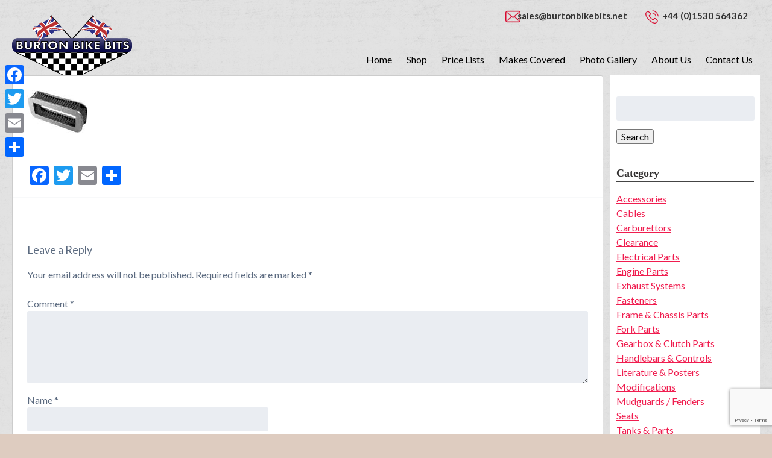

--- FILE ---
content_type: text/html; charset=UTF-8
request_url: https://burtonbikebits.net/air_filter_assemblies/ww90670_small-6/
body_size: 13270
content:
<!doctype html> <!--[if lt IE 7]><html lang="en-US" class="no-js lt-ie9 lt-ie8 lt-ie7"><![endif]--> <!--[if (IE 7)&!(IEMobile)]><html lang="en-US" class="no-js lt-ie9 lt-ie8"><![endif]--> <!--[if (IE 8)&!(IEMobile)]><html lang="en-US" class="no-js lt-ie9"><![endif]--> <!--[if gt IE 8]><!--><html lang="en-US" class="no-js"><!--<![endif]--><head><meta charset="utf-8"><meta http-equiv="X-UA-Compatible" content="IE=edge"><meta name="HandheldFriendly" content="True"><meta name="MobileOptimized" content="320"><meta name="viewport" content="width=device-width, initial-scale=1.0, maximum-scale=1.0, user-scalable=no"/><link rel="apple-touch-icon" href="https://burtonbikebits.net/bbb/wp-content/themes/bbb/library/images/apple-touch-icon.png"><link rel="icon" href="https://burtonbikebits.net/favicon.ico"> <!--[if IE]><link rel="shortcut icon" href="https://burtonbikebits.net/bbb/wp-content/themes/bbb/favicon.ico"> <![endif]--><meta name="msapplication-TileColor" content="#f01d4f"><meta name="msapplication-TileImage"
 content="https://burtonbikebits.net/bbb/wp-content/themes/bbb/library/images/win8-tile-icon.png"><meta name="theme-color" content="#121212"><link rel="pingback" href="https://burtonbikebits.net/bbb/xmlrpc.php"><meta name='robots' content='index, follow, max-image-preview:large, max-snippet:-1, max-video-preview:-1' /><title>WW90670_small - Burton Bike Bits</title><link rel="canonical" href="https://burtonbikebits.net/air_filter_assemblies/ww90670_small-6/" /><meta property="og:locale" content="en_US" /><meta property="og:type" content="article" /><meta property="og:title" content="WW90670_small - Burton Bike Bits" /><meta property="og:url" content="https://burtonbikebits.net/air_filter_assemblies/ww90670_small-6/" /><meta property="og:site_name" content="Burton Bike Bits" /><meta property="article:publisher" content="https://www.facebook.com/burtonbikebits" /><meta property="og:image" content="https://burtonbikebits.net/air_filter_assemblies/ww90670_small-6" /><meta property="og:image:width" content="100" /><meta property="og:image:height" content="71" /><meta property="og:image:type" content="image/jpeg" /><meta name="twitter:card" content="summary_large_image" /><meta name="twitter:site" content="@burtonbikebits" /> <script type="application/ld+json" class="yoast-schema-graph">{"@context":"https://schema.org","@graph":[{"@type":"WebPage","@id":"https://burtonbikebits.net/air_filter_assemblies/ww90670_small-6/","url":"https://burtonbikebits.net/air_filter_assemblies/ww90670_small-6/","name":"WW90670_small - Burton Bike Bits","isPartOf":{"@id":"https://burtonbikebits.net/#website"},"primaryImageOfPage":{"@id":"https://burtonbikebits.net/air_filter_assemblies/ww90670_small-6/#primaryimage"},"image":{"@id":"https://burtonbikebits.net/air_filter_assemblies/ww90670_small-6/#primaryimage"},"thumbnailUrl":"https://burtonbikebits.net/bbb/wp-content/uploads/2016/03/WW90670_small-5.jpg","datePublished":"2016-03-18T11:53:06+00:00","dateModified":"2016-03-18T11:53:06+00:00","breadcrumb":{"@id":"https://burtonbikebits.net/air_filter_assemblies/ww90670_small-6/#breadcrumb"},"inLanguage":"en-US","potentialAction":[{"@type":"ReadAction","target":["https://burtonbikebits.net/air_filter_assemblies/ww90670_small-6/"]}]},{"@type":"ImageObject","inLanguage":"en-US","@id":"https://burtonbikebits.net/air_filter_assemblies/ww90670_small-6/#primaryimage","url":"https://burtonbikebits.net/bbb/wp-content/uploads/2016/03/WW90670_small-5.jpg","contentUrl":"https://burtonbikebits.net/bbb/wp-content/uploads/2016/03/WW90670_small-5.jpg","width":100,"height":71},{"@type":"BreadcrumbList","@id":"https://burtonbikebits.net/air_filter_assemblies/ww90670_small-6/#breadcrumb","itemListElement":[{"@type":"ListItem","position":1,"name":"Home","item":"https://burtonbikebits.net/"},{"@type":"ListItem","position":2,"name":"Air Filter Assemblies &#8211; Burton Bike Bits","item":"https://burtonbikebits.net/air_filter_assemblies/"},{"@type":"ListItem","position":3,"name":"WW90670_small"}]},{"@type":"WebSite","@id":"https://burtonbikebits.net/#website","url":"https://burtonbikebits.net/","name":"Burton Bike Bits","description":"bbb","potentialAction":[{"@type":"SearchAction","target":{"@type":"EntryPoint","urlTemplate":"https://burtonbikebits.net/?s={search_term_string}"},"query-input":"required name=search_term_string"}],"inLanguage":"en-US"}]}</script> <link rel='dns-prefetch' href='//static.addtoany.com' /><link rel='dns-prefetch' href='//fonts.googleapis.com' /><link rel="alternate" type="application/rss+xml" title="Burton Bike Bits &raquo; Feed" href="https://burtonbikebits.net/feed/" /><link rel="alternate" type="application/rss+xml" title="Burton Bike Bits &raquo; Comments Feed" href="https://burtonbikebits.net/comments/feed/" /><link rel="alternate" type="application/rss+xml" title="Burton Bike Bits &raquo; WW90670_small Comments Feed" href="https://burtonbikebits.net/air_filter_assemblies/ww90670_small-6/feed/" /> <script type="text/javascript">window._wpemojiSettings = {"baseUrl":"https:\/\/s.w.org\/images\/core\/emoji\/14.0.0\/72x72\/","ext":".png","svgUrl":"https:\/\/s.w.org\/images\/core\/emoji\/14.0.0\/svg\/","svgExt":".svg","source":{"concatemoji":"https:\/\/burtonbikebits.net\/bbb\/wp-includes\/js\/wp-emoji-release.min.js"}};
/*! This file is auto-generated */
!function(e,a,t){var n,r,o,i=a.createElement("canvas"),p=i.getContext&&i.getContext("2d");function s(e,t){p.clearRect(0,0,i.width,i.height),p.fillText(e,0,0);e=i.toDataURL();return p.clearRect(0,0,i.width,i.height),p.fillText(t,0,0),e===i.toDataURL()}function c(e){var t=a.createElement("script");t.src=e,t.defer=t.type="text/javascript",a.getElementsByTagName("head")[0].appendChild(t)}for(o=Array("flag","emoji"),t.supports={everything:!0,everythingExceptFlag:!0},r=0;r<o.length;r++)t.supports[o[r]]=function(e){if(p&&p.fillText)switch(p.textBaseline="top",p.font="600 32px Arial",e){case"flag":return s("\ud83c\udff3\ufe0f\u200d\u26a7\ufe0f","\ud83c\udff3\ufe0f\u200b\u26a7\ufe0f")?!1:!s("\ud83c\uddfa\ud83c\uddf3","\ud83c\uddfa\u200b\ud83c\uddf3")&&!s("\ud83c\udff4\udb40\udc67\udb40\udc62\udb40\udc65\udb40\udc6e\udb40\udc67\udb40\udc7f","\ud83c\udff4\u200b\udb40\udc67\u200b\udb40\udc62\u200b\udb40\udc65\u200b\udb40\udc6e\u200b\udb40\udc67\u200b\udb40\udc7f");case"emoji":return!s("\ud83e\udef1\ud83c\udffb\u200d\ud83e\udef2\ud83c\udfff","\ud83e\udef1\ud83c\udffb\u200b\ud83e\udef2\ud83c\udfff")}return!1}(o[r]),t.supports.everything=t.supports.everything&&t.supports[o[r]],"flag"!==o[r]&&(t.supports.everythingExceptFlag=t.supports.everythingExceptFlag&&t.supports[o[r]]);t.supports.everythingExceptFlag=t.supports.everythingExceptFlag&&!t.supports.flag,t.DOMReady=!1,t.readyCallback=function(){t.DOMReady=!0},t.supports.everything||(n=function(){t.readyCallback()},a.addEventListener?(a.addEventListener("DOMContentLoaded",n,!1),e.addEventListener("load",n,!1)):(e.attachEvent("onload",n),a.attachEvent("onreadystatechange",function(){"complete"===a.readyState&&t.readyCallback()})),(e=t.source||{}).concatemoji?c(e.concatemoji):e.wpemoji&&e.twemoji&&(c(e.twemoji),c(e.wpemoji)))}(window,document,window._wpemojiSettings);</script> <style type="text/css">img.wp-smiley,
img.emoji {
	display: inline !important;
	border: none !important;
	box-shadow: none !important;
	height: 1em !important;
	width: 1em !important;
	margin: 0 0.07em !important;
	vertical-align: -0.1em !important;
	background: none !important;
	padding: 0 !important;
}</style><link rel='stylesheet' id='wp-block-library-css' href='https://burtonbikebits.net/bbb/wp-includes/css/dist/block-library/style.min.css' type='text/css' media='all' /><link rel='stylesheet' id='classic-theme-styles-css' href='https://burtonbikebits.net/bbb/wp-includes/css/classic-themes.min.css' type='text/css' media='all' /><style id='global-styles-inline-css' type='text/css'>body{--wp--preset--color--black: #000000;--wp--preset--color--cyan-bluish-gray: #abb8c3;--wp--preset--color--white: #ffffff;--wp--preset--color--pale-pink: #f78da7;--wp--preset--color--vivid-red: #cf2e2e;--wp--preset--color--luminous-vivid-orange: #ff6900;--wp--preset--color--luminous-vivid-amber: #fcb900;--wp--preset--color--light-green-cyan: #7bdcb5;--wp--preset--color--vivid-green-cyan: #00d084;--wp--preset--color--pale-cyan-blue: #8ed1fc;--wp--preset--color--vivid-cyan-blue: #0693e3;--wp--preset--color--vivid-purple: #9b51e0;--wp--preset--gradient--vivid-cyan-blue-to-vivid-purple: linear-gradient(135deg,rgba(6,147,227,1) 0%,rgb(155,81,224) 100%);--wp--preset--gradient--light-green-cyan-to-vivid-green-cyan: linear-gradient(135deg,rgb(122,220,180) 0%,rgb(0,208,130) 100%);--wp--preset--gradient--luminous-vivid-amber-to-luminous-vivid-orange: linear-gradient(135deg,rgba(252,185,0,1) 0%,rgba(255,105,0,1) 100%);--wp--preset--gradient--luminous-vivid-orange-to-vivid-red: linear-gradient(135deg,rgba(255,105,0,1) 0%,rgb(207,46,46) 100%);--wp--preset--gradient--very-light-gray-to-cyan-bluish-gray: linear-gradient(135deg,rgb(238,238,238) 0%,rgb(169,184,195) 100%);--wp--preset--gradient--cool-to-warm-spectrum: linear-gradient(135deg,rgb(74,234,220) 0%,rgb(151,120,209) 20%,rgb(207,42,186) 40%,rgb(238,44,130) 60%,rgb(251,105,98) 80%,rgb(254,248,76) 100%);--wp--preset--gradient--blush-light-purple: linear-gradient(135deg,rgb(255,206,236) 0%,rgb(152,150,240) 100%);--wp--preset--gradient--blush-bordeaux: linear-gradient(135deg,rgb(254,205,165) 0%,rgb(254,45,45) 50%,rgb(107,0,62) 100%);--wp--preset--gradient--luminous-dusk: linear-gradient(135deg,rgb(255,203,112) 0%,rgb(199,81,192) 50%,rgb(65,88,208) 100%);--wp--preset--gradient--pale-ocean: linear-gradient(135deg,rgb(255,245,203) 0%,rgb(182,227,212) 50%,rgb(51,167,181) 100%);--wp--preset--gradient--electric-grass: linear-gradient(135deg,rgb(202,248,128) 0%,rgb(113,206,126) 100%);--wp--preset--gradient--midnight: linear-gradient(135deg,rgb(2,3,129) 0%,rgb(40,116,252) 100%);--wp--preset--duotone--dark-grayscale: url('#wp-duotone-dark-grayscale');--wp--preset--duotone--grayscale: url('#wp-duotone-grayscale');--wp--preset--duotone--purple-yellow: url('#wp-duotone-purple-yellow');--wp--preset--duotone--blue-red: url('#wp-duotone-blue-red');--wp--preset--duotone--midnight: url('#wp-duotone-midnight');--wp--preset--duotone--magenta-yellow: url('#wp-duotone-magenta-yellow');--wp--preset--duotone--purple-green: url('#wp-duotone-purple-green');--wp--preset--duotone--blue-orange: url('#wp-duotone-blue-orange');--wp--preset--font-size--small: 13px;--wp--preset--font-size--medium: 20px;--wp--preset--font-size--large: 36px;--wp--preset--font-size--x-large: 42px;--wp--preset--spacing--20: 0.44rem;--wp--preset--spacing--30: 0.67rem;--wp--preset--spacing--40: 1rem;--wp--preset--spacing--50: 1.5rem;--wp--preset--spacing--60: 2.25rem;--wp--preset--spacing--70: 3.38rem;--wp--preset--spacing--80: 5.06rem;--wp--preset--shadow--natural: 6px 6px 9px rgba(0, 0, 0, 0.2);--wp--preset--shadow--deep: 12px 12px 50px rgba(0, 0, 0, 0.4);--wp--preset--shadow--sharp: 6px 6px 0px rgba(0, 0, 0, 0.2);--wp--preset--shadow--outlined: 6px 6px 0px -3px rgba(255, 255, 255, 1), 6px 6px rgba(0, 0, 0, 1);--wp--preset--shadow--crisp: 6px 6px 0px rgba(0, 0, 0, 1);}:where(.is-layout-flex){gap: 0.5em;}body .is-layout-flow > .alignleft{float: left;margin-inline-start: 0;margin-inline-end: 2em;}body .is-layout-flow > .alignright{float: right;margin-inline-start: 2em;margin-inline-end: 0;}body .is-layout-flow > .aligncenter{margin-left: auto !important;margin-right: auto !important;}body .is-layout-constrained > .alignleft{float: left;margin-inline-start: 0;margin-inline-end: 2em;}body .is-layout-constrained > .alignright{float: right;margin-inline-start: 2em;margin-inline-end: 0;}body .is-layout-constrained > .aligncenter{margin-left: auto !important;margin-right: auto !important;}body .is-layout-constrained > :where(:not(.alignleft):not(.alignright):not(.alignfull)){max-width: var(--wp--style--global--content-size);margin-left: auto !important;margin-right: auto !important;}body .is-layout-constrained > .alignwide{max-width: var(--wp--style--global--wide-size);}body .is-layout-flex{display: flex;}body .is-layout-flex{flex-wrap: wrap;align-items: center;}body .is-layout-flex > *{margin: 0;}:where(.wp-block-columns.is-layout-flex){gap: 2em;}.has-black-color{color: var(--wp--preset--color--black) !important;}.has-cyan-bluish-gray-color{color: var(--wp--preset--color--cyan-bluish-gray) !important;}.has-white-color{color: var(--wp--preset--color--white) !important;}.has-pale-pink-color{color: var(--wp--preset--color--pale-pink) !important;}.has-vivid-red-color{color: var(--wp--preset--color--vivid-red) !important;}.has-luminous-vivid-orange-color{color: var(--wp--preset--color--luminous-vivid-orange) !important;}.has-luminous-vivid-amber-color{color: var(--wp--preset--color--luminous-vivid-amber) !important;}.has-light-green-cyan-color{color: var(--wp--preset--color--light-green-cyan) !important;}.has-vivid-green-cyan-color{color: var(--wp--preset--color--vivid-green-cyan) !important;}.has-pale-cyan-blue-color{color: var(--wp--preset--color--pale-cyan-blue) !important;}.has-vivid-cyan-blue-color{color: var(--wp--preset--color--vivid-cyan-blue) !important;}.has-vivid-purple-color{color: var(--wp--preset--color--vivid-purple) !important;}.has-black-background-color{background-color: var(--wp--preset--color--black) !important;}.has-cyan-bluish-gray-background-color{background-color: var(--wp--preset--color--cyan-bluish-gray) !important;}.has-white-background-color{background-color: var(--wp--preset--color--white) !important;}.has-pale-pink-background-color{background-color: var(--wp--preset--color--pale-pink) !important;}.has-vivid-red-background-color{background-color: var(--wp--preset--color--vivid-red) !important;}.has-luminous-vivid-orange-background-color{background-color: var(--wp--preset--color--luminous-vivid-orange) !important;}.has-luminous-vivid-amber-background-color{background-color: var(--wp--preset--color--luminous-vivid-amber) !important;}.has-light-green-cyan-background-color{background-color: var(--wp--preset--color--light-green-cyan) !important;}.has-vivid-green-cyan-background-color{background-color: var(--wp--preset--color--vivid-green-cyan) !important;}.has-pale-cyan-blue-background-color{background-color: var(--wp--preset--color--pale-cyan-blue) !important;}.has-vivid-cyan-blue-background-color{background-color: var(--wp--preset--color--vivid-cyan-blue) !important;}.has-vivid-purple-background-color{background-color: var(--wp--preset--color--vivid-purple) !important;}.has-black-border-color{border-color: var(--wp--preset--color--black) !important;}.has-cyan-bluish-gray-border-color{border-color: var(--wp--preset--color--cyan-bluish-gray) !important;}.has-white-border-color{border-color: var(--wp--preset--color--white) !important;}.has-pale-pink-border-color{border-color: var(--wp--preset--color--pale-pink) !important;}.has-vivid-red-border-color{border-color: var(--wp--preset--color--vivid-red) !important;}.has-luminous-vivid-orange-border-color{border-color: var(--wp--preset--color--luminous-vivid-orange) !important;}.has-luminous-vivid-amber-border-color{border-color: var(--wp--preset--color--luminous-vivid-amber) !important;}.has-light-green-cyan-border-color{border-color: var(--wp--preset--color--light-green-cyan) !important;}.has-vivid-green-cyan-border-color{border-color: var(--wp--preset--color--vivid-green-cyan) !important;}.has-pale-cyan-blue-border-color{border-color: var(--wp--preset--color--pale-cyan-blue) !important;}.has-vivid-cyan-blue-border-color{border-color: var(--wp--preset--color--vivid-cyan-blue) !important;}.has-vivid-purple-border-color{border-color: var(--wp--preset--color--vivid-purple) !important;}.has-vivid-cyan-blue-to-vivid-purple-gradient-background{background: var(--wp--preset--gradient--vivid-cyan-blue-to-vivid-purple) !important;}.has-light-green-cyan-to-vivid-green-cyan-gradient-background{background: var(--wp--preset--gradient--light-green-cyan-to-vivid-green-cyan) !important;}.has-luminous-vivid-amber-to-luminous-vivid-orange-gradient-background{background: var(--wp--preset--gradient--luminous-vivid-amber-to-luminous-vivid-orange) !important;}.has-luminous-vivid-orange-to-vivid-red-gradient-background{background: var(--wp--preset--gradient--luminous-vivid-orange-to-vivid-red) !important;}.has-very-light-gray-to-cyan-bluish-gray-gradient-background{background: var(--wp--preset--gradient--very-light-gray-to-cyan-bluish-gray) !important;}.has-cool-to-warm-spectrum-gradient-background{background: var(--wp--preset--gradient--cool-to-warm-spectrum) !important;}.has-blush-light-purple-gradient-background{background: var(--wp--preset--gradient--blush-light-purple) !important;}.has-blush-bordeaux-gradient-background{background: var(--wp--preset--gradient--blush-bordeaux) !important;}.has-luminous-dusk-gradient-background{background: var(--wp--preset--gradient--luminous-dusk) !important;}.has-pale-ocean-gradient-background{background: var(--wp--preset--gradient--pale-ocean) !important;}.has-electric-grass-gradient-background{background: var(--wp--preset--gradient--electric-grass) !important;}.has-midnight-gradient-background{background: var(--wp--preset--gradient--midnight) !important;}.has-small-font-size{font-size: var(--wp--preset--font-size--small) !important;}.has-medium-font-size{font-size: var(--wp--preset--font-size--medium) !important;}.has-large-font-size{font-size: var(--wp--preset--font-size--large) !important;}.has-x-large-font-size{font-size: var(--wp--preset--font-size--x-large) !important;}
.wp-block-navigation a:where(:not(.wp-element-button)){color: inherit;}
:where(.wp-block-columns.is-layout-flex){gap: 2em;}
.wp-block-pullquote{font-size: 1.5em;line-height: 1.6;}</style><link rel='stylesheet' id='post_grid_style-css' href='https://burtonbikebits.net/bbb/wp-content/cache/autoptimize/css/autoptimize_single_bdf865184fcba92dd6e17743a54adc24.css' type='text/css' media='all' /><link rel='stylesheet' id='owl.carousel-css' href='https://burtonbikebits.net/bbb/wp-content/cache/autoptimize/css/autoptimize_single_1813dd95751639b12b06ae8caee12338.css' type='text/css' media='all' /><link rel='stylesheet' id='font-awesome-css' href='https://burtonbikebits.net/bbb/wp-content/plugins/post-grid/assets/frontend/css/font-awesome.min.css' type='text/css' media='all' /><link rel='stylesheet' id='style-woocommerce-css' href='https://burtonbikebits.net/bbb/wp-content/cache/autoptimize/css/autoptimize_single_56333ee8b5e39c233fad4e3bf7beaf5c.css' type='text/css' media='all' /><link rel='stylesheet' id='style.skins-css' href='https://burtonbikebits.net/bbb/wp-content/cache/autoptimize/css/autoptimize_single_b9410827de6efcc7cefaf438b1f8b261.css' type='text/css' media='all' /><link rel='stylesheet' id='style.layout-css' href='https://burtonbikebits.net/bbb/wp-content/cache/autoptimize/css/autoptimize_single_748ea235a13846bda2c130cf4297d8d7.css' type='text/css' media='all' /><link rel='stylesheet' id='addtoany-css' href='https://burtonbikebits.net/bbb/wp-content/plugins/add-to-any/addtoany.min.css' type='text/css' media='all' /><style id='addtoany-inline-css' type='text/css'>@media screen and (max-width:980px){
.a2a_floating_style.a2a_vertical_style{display:none;}
}</style><script type='text/javascript' id='addtoany-core-js-before'>window.a2a_config=window.a2a_config||{};a2a_config.callbacks=[];a2a_config.overlays=[];a2a_config.templates={};</script> <script type='text/javascript' async src='https://burtonbikebits.net/bbb/wp-content/uploads/2026/01/f5a044e4ffd6b1271657946b7a715923.js' id='addtoany-core-js'></script> <script type='text/javascript' src='https://burtonbikebits.net/bbb/wp-includes/js/jquery/jquery.min.js' id='jquery-core-js'></script> <script type='text/javascript' async src='https://burtonbikebits.net/bbb/wp-content/plugins/add-to-any/addtoany.min.js' id='addtoany-jquery-js'></script> <script type='text/javascript' id='post_grid_scripts-js-extra'>var post_grid_ajax = {"post_grid_ajaxurl":"https:\/\/burtonbikebits.net\/bbb\/wp-admin\/admin-ajax.php"};</script> <script type='text/javascript' src='https://burtonbikebits.net/bbb/wp-content/uploads/2026/01/dc3a2b3e56886c0a32decfc3f48b9980.js' id='post_grid_scripts-js'></script> <script type='text/javascript' src='https://burtonbikebits.net/bbb/wp-content/plugins/post-grid/assets/frontend/js/masonry.pkgd.min.js' id='masonry.pkgd.min-js'></script> <script type='text/javascript' src='https://burtonbikebits.net/bbb/wp-content/plugins/post-grid/assets/frontend/js/owl.carousel.min.js' id='owl.carousel.min-js'></script> <script type='text/javascript' src='https://burtonbikebits.net/bbb/wp-content/uploads/2026/01/b6bf98df0cba2c68bcfbd6ae95927cd8.js' id='imagesloaded.pkgd.js-js'></script> <script type='text/javascript' src='https://burtonbikebits.net/bbb/wp-includes/js/dist/vendor/wp-polyfill-inert.min.js' id='wp-polyfill-inert-js'></script> <script type='text/javascript' src='https://burtonbikebits.net/bbb/wp-includes/js/dist/vendor/regenerator-runtime.min.js' id='regenerator-runtime-js'></script> <script type='text/javascript' src='https://burtonbikebits.net/bbb/wp-includes/js/dist/vendor/wp-polyfill.min.js' id='wp-polyfill-js'></script> <script type='text/javascript' src='https://burtonbikebits.net/bbb/wp-includes/js/comment-reply.min.js' id='comment-reply-js'></script> <link rel="https://api.w.org/" href="https://burtonbikebits.net/wp-json/" /><link rel="alternate" type="application/json" href="https://burtonbikebits.net/wp-json/wp/v2/media/15978" /><link rel='shortlink' href='https://burtonbikebits.net/?p=15978' /><link rel="alternate" type="application/json+oembed" href="https://burtonbikebits.net/wp-json/oembed/1.0/embed?url=https%3A%2F%2Fburtonbikebits.net%2Fair_filter_assemblies%2Fww90670_small-6%2F" /><link rel="alternate" type="text/xml+oembed" href="https://burtonbikebits.net/wp-json/oembed/1.0/embed?url=https%3A%2F%2Fburtonbikebits.net%2Fair_filter_assemblies%2Fww90670_small-6%2F&#038;format=xml" /><style type="text/css" id="custom-background-css">body.custom-background { background-image: url("https://burtonbikebits.net/bbb/wp-content/uploads/2016/10/bg.jpg"); background-position: left top; background-size: auto; background-repeat: repeat; background-attachment: scroll; }</style> <script type="text/javascript">jQuery(document).ready(function () {
            var height = jQuery("#inner-header").height();
            jQuery("#slider").css("top", parseInt(0 - height));

            jQuery(".toggle").click(function () {
                jQuery("#menu-top").slideToggle();
            });

            jQuery('.textwidget dt').click(function () {
                jQuery(this).next().slideToggle('slow');
                //jQuery(this).find('span').toggle();
            });
        });</script> <style>.mobilelink {
            display: none;
        }

        @media only screen and (max-width: 767px) {
			.home .header {
				height:100px!important;
			}

            .n2-ss-align {
                display: none;
            }

            .mobilelink {
                float: left;
                display: block;
                width: 100%;
            }

            .mobilelink a {
                display: block;
                background: #c1a6a6;
                color: black;
                margin: 10px;
                text-decoration: none;
                padding: 0.75em;
            }

            .home .header{
                height:auto;
            }
        }</style></head><body data-rsssl=1 class="attachment attachment-template-default attachmentid-15978 attachment-jpeg custom-background" itemscope itemtype="https://schema.org/WebPage"><div id="container"><header class="header" role="banner" itemscope itemtype="https://schema.org/WPHeader"><div id="inner-header" class="wrap cf"><p id="logo"><a href="https://burtonbikebits.net"><img
 src="https://burtonbikebits.net/bbb/wp-content/uploads/2016/10/bbbheader.png"/><nav role="navigation" itemscope itemtype="https://schema.org/SiteNavigationElement"><ul class="conte-box"><li class="email"><a
 href="https://burtonbikebits.net/contact-us/">sales@burtonbikebits.net </a></li><li class="phone-no"><a href="https://burtonbikebits.net/contact-us/"> +44 (0)1530 564362</a></li></ul><ul id="menu-top" class="nav top-nav cf"><li id="menu-item-16748" class="menu-item menu-item-type-post_type menu-item-object-page menu-item-home menu-item-16748"><a href="https://burtonbikebits.net/">Home</a></li><li id="menu-item-24664" class="menu-item menu-item-type-custom menu-item-object-custom menu-item-24664"><a href="https://www.britishbikebits.com/">Shop</a></li><li id="menu-item-19970" class="menu-item menu-item-type-post_type menu-item-object-page menu-item-19970"><a href="https://burtonbikebits.net/database-page/">Price Lists</a></li><li id="menu-item-20703" class="menu-item menu-item-type-custom menu-item-object-custom menu-item-has-children menu-item-20703"><a href="#">Makes Covered</a><ul class="sub-menu"><li id="menu-item-20710" class="menu-item menu-item-type-post_type menu-item-object-page menu-item-20710"><a href="https://burtonbikebits.net/bsa-motorcycle-parts/">BSA Motorcycle Parts</a></li><li id="menu-item-20705" class="menu-item menu-item-type-post_type menu-item-object-page menu-item-20705"><a href="https://burtonbikebits.net/triumph-parts/">Triumph Parts</a></li><li id="menu-item-20704" class="menu-item menu-item-type-post_type menu-item-object-page menu-item-20704"><a href="https://burtonbikebits.net/royal-enfield-parts/">Royal Enfield Parts</a></li><li id="menu-item-21552" class="menu-item menu-item-type-post_type menu-item-object-page menu-item-21552"><a href="https://burtonbikebits.net/cafe-racer-parts/">Cafe Racer Parts</a></li></ul></li><li id="menu-item-16746" class="menu-item menu-item-type-post_type menu-item-object-page menu-item-16746"><a href="https://burtonbikebits.net/photo-gallery/">Photo Gallery</a></li><li id="menu-item-16745" class="menu-item menu-item-type-post_type menu-item-object-page menu-item-16745"><a href="https://burtonbikebits.net/about-us/">About Us</a></li><li id="menu-item-16743" class="menu-item menu-item-type-post_type menu-item-object-page menu-item-16743"><a href="https://burtonbikebits.net/contact-us/">Contact Us</a></li></ul> </a></nav></p></div></header><div class="mobilelink"><a href="#sidebar1">Browse parts</a></div><div id="content"><div id="inner-content" class="wrap cf"><main id="main" class="m-all t-2of3 d-4of5 cf" role="main" itemscope itemprop="mainContentOfPage" itemtype="http://schema.org/Blog"><article id="post-15978" class="cf post-15978 attachment type-attachment status-inherit hentry" role="article" itemscope itemtype="http://schema.org/BlogPosting"><section class="entry-content cf" itemprop="articleBody"><p class="attachment"><a href='https://burtonbikebits.net/bbb/wp-content/uploads/2016/03/WW90670_small-5.jpg'><img width="100" height="71" src="https://burtonbikebits.net/bbb/wp-content/uploads/2016/03/WW90670_small-5.jpg" class="attachment-medium size-medium" alt="" decoding="async" loading="lazy" /></a></p><div class="addtoany_share_save_container addtoany_content addtoany_content_bottom"><div class="a2a_kit a2a_kit_size_32 addtoany_list" data-a2a-url="https://burtonbikebits.net/air_filter_assemblies/ww90670_small-6/" data-a2a-title="WW90670_small"><a class="a2a_button_facebook" href="https://www.addtoany.com/add_to/facebook?linkurl=https%3A%2F%2Fburtonbikebits.net%2Fair_filter_assemblies%2Fww90670_small-6%2F&amp;linkname=WW90670_small" title="Facebook" rel="nofollow noopener" target="_blank"></a><a class="a2a_button_twitter" href="https://www.addtoany.com/add_to/twitter?linkurl=https%3A%2F%2Fburtonbikebits.net%2Fair_filter_assemblies%2Fww90670_small-6%2F&amp;linkname=WW90670_small" title="Twitter" rel="nofollow noopener" target="_blank"></a><a class="a2a_button_email" href="https://www.addtoany.com/add_to/email?linkurl=https%3A%2F%2Fburtonbikebits.net%2Fair_filter_assemblies%2Fww90670_small-6%2F&amp;linkname=WW90670_small" title="Email" rel="nofollow noopener" target="_blank"></a><a class="a2a_dd addtoany_share_save addtoany_share" href="https://www.addtoany.com/share"></a></div></div></section><footer class="article-footer cf"></footer><div id="respond" class="comment-respond"><h3 id="reply-title" class="comment-reply-title">Leave a Reply <small><a rel="nofollow" id="cancel-comment-reply-link" href="/air_filter_assemblies/ww90670_small-6/#respond" style="display:none;">Cancel reply</a></small></h3><form action="https://burtonbikebits.net/bbb/wp-comments-post.php" method="post" id="commentform" class="comment-form" novalidate><p class="comment-notes"><span id="email-notes">Your email address will not be published.</span> <span class="required-field-message">Required fields are marked <span class="required">*</span></span></p><p class="comment-form-comment"><label for="comment">Comment <span class="required">*</span></label><textarea id="comment" name="comment" cols="45" rows="8" maxlength="65525" required></textarea></p><p class="comment-form-author"><label for="author">Name <span class="required">*</span></label> <input id="author" name="author" type="text" value="" size="30" maxlength="245" autocomplete="name" required /></p><p class="comment-form-email"><label for="email">Email <span class="required">*</span></label> <input id="email" name="email" type="email" value="" size="30" maxlength="100" aria-describedby="email-notes" autocomplete="email" required /></p><p class="comment-form-url"><label for="url">Website</label> <input id="url" name="url" type="url" value="" size="30" maxlength="200" autocomplete="url" /></p><p class="comment-form-cookies-consent"><input id="wp-comment-cookies-consent" name="wp-comment-cookies-consent" type="checkbox" value="yes" /> <label for="wp-comment-cookies-consent">Save my name, email, and website in this browser for the next time I comment.</label></p><p class="form-submit"><input name="submit" type="submit" id="submit" class="submit" value="Post Comment" /> <input type='hidden' name='comment_post_ID' value='15978' id='comment_post_ID' /> <input type='hidden' name='comment_parent' id='comment_parent' value='0' /></p></form></div></article></main><div id="sidebar1" class="sidebar m-all t-1of3 d-1of5 last-col cf" role="complementary"><div id="search-2" class="widget widget_search"><form role="search" method="get" id="searchform" class="searchform" action="https://burtonbikebits.net/"><div> <label for="s" class="screen-reader-text">Search for:</label> <input type="search" id="s" name="s" value="" /> <button type="submit" id="searchsubmit" >Search</button></div></form></div><div id="text-3" class="widget widget_text"><h4 class="widgettitle">Category</h4><div class="textwidget"><dl><dt><a href="javascript:void(0)">Accessories</a></dt><dd style="display: none;"><ul><li><a href="/motorcycle_lifts/"> Motorcycle Lifts </a></li><li><a href="/dust_covers/">Dust 
 Covers </a></li><li><a href="/mugs/">Mugs/Coffee Cups</a></li><li><a href="/marqueesandracingshelters/"> Pit Shelters</a></li><li><a href="/waterproofbikecovers/"> Waterproof Bike Covers</a></li></ul></dd><dt><a href="javascript:void(0)">Cables</a></dt><dd style="display: none;"><ul><li><a href="/cables/">Speedo Cables</a></li><li><a href="/cables/">Tacho Cables</a></li></ul></dd><dt><a href="javascript:void(0)">Carburettors</a></dt><dd style="display: none;"><ul><li><a href="/Amal/">Amal Carbs</a></li><li><a href="/air_filter_assemblies/"> Air Filter Assemblies</a></li></ul></dd><dt><a href="javascript:void(0)">Clearance</a></dt><dd style="display: none;"><ul><li><a href="/Enfield%20India/">Bullet</a></li><li><a href="/clearance_page/"> Clearance</a></li></ul></dd><dt><a href="javascript:void(0)">Electrical Parts </a></dt><dd style="display: none;"><ul><li><a href="/ammeters/"> Ammeters/Ampmeters</a></li><li><a href="/batteries/">Batteries</a></li><li><a href="/electrical/">Other 
 Electrical</a></li><li><a href="/boyer/">Boyer Ignition 
 Kits</a></li><li><a href="/headlamps.htm">Headlamps</a></li><li><a href="/clearhooter_horns/"> Horns</a></li><li><a href="/indicators/">Indicators</a></li><li><a href="/pazonignitions/">Pazon 
 Ignitions</a></li><li><a href="/rear_lamps/">Rear Lamps</a></li><li><a href="/rectifiers-regulators/"> Rectifiers</a></li><li><a href="/switches_and_parts/"> Switches</a></li><li><a href="/Wiring%20Harnesses/"> Wiring Harnesses</a></li></ul></dd><dt><a href="javascript:void(0)">Engine Parts </a></dt><dd style="display: none;"><ul><li><a href="/allen_screw_kits/">Allen 
 Screw Kits</a></li><li><a href="/bearings/">Bearings</a></li><li><a href="/Belt%20Drives/">Belt 
 Drive Kits </a></li><li><a href="/Big%20Bore%20Kits/">Big 
 Bore Kits</a></li><li><a href="/Big%20End%20Shells/">Big 
 End Shells</a></li><li><a href="/motorcycle_chain.htm">Chain</a></li><li><a href="/conrods/">Conrods</a></li><li><a href="/Cylinder%20Barrel/"> Cylinder Barrels</a></li><li><a href="/Cylinder%20Liners/"> Cylinder Liners</a></li><li><a href="/engines/">Engine Units</a></li><li><a href="/Gaskets/">Gasket Sets</a></li><li><a href="/kickstartassemblies/"> Kickstarts</a></li><li><a href="/oilfilters/">Oil Filters</a></li><li><a href="/oilpressurereleasevalves/"> Oil Pressure Release Valves</a></li><li><a href="/morgo_oil_pumps/">Oil 
 Pumps</a></li><li><a href="/Pistons.htm">Pistons</a></li><li><a href="/chaincasecovers/"> Primary Covers</a></li><li><a href="/chaintensioners/"> Primary Chain Tensioners</a></li><li><a href="/wirethreadinserts/">Wire 
 Thread Inserts</a></li><li><a href="/Rev-Counter%20Gearboxes/"> Rev Counter Gearboxes</a></li><li><a href="/speedo_drive_gearboxes/"> Speedo Drive Gearboxes</a></li><li><a href="/sprockets/">Sprockets</a></li><li><a href="/Sump%20Guards/">Sump 
 Guards</a></li><li><a href="/triumph_modifications/"> Sump Filters</a></li></ul></dd><dt><a href="javascript:void(0)">Exhaust Systems</a></dt><dd style="display: none;"><ul><li><a href="/Exhausts%201/">Exhaust 
 Pipes </a></li><li><a href="/exhaustfittings/"> Exhaust &amp; Silencer Fittings </a></li><li><a href="/silencers/">Silencers / 
 Mufflers</a></li></ul></dd><dt><a href="javascript:void(0)">Fasteners </a></dt><dd style="display: none;"><ul><li><a href="/Oddie%20studs/">Quarter 
 Turn / Oddie Fasteners </a></li></ul></dd><dt><a href="javascript:void(0)">Frame &amp; Chassis Parts </a></dt><dd style="display: none;"><ul><li><a href="/batterycarriers/"> Battery Carriers </a></li><li><a href="/chainguards__made_in_engla/"> Chainguards</a></li><li><a href="/front_mudguards/">Front 
 Mudguards</a></li><li><a href="/fairings/">Fairings</a></li><li><a href="/frames/">Frames</a></li><li><a href="/luggage_racks__grab_rails/"> Grab Rails / Luggage Racks</a></li><li><a href="/handlebars/">Handlebars</a></li><li><a href="/Handlebar%20Controls/"> Handlebar Controls</a></li><li><a href="/headlampbrackets/"> Headlamp Brackets</a></li><li><a href="/herringbone/">Herringbone 
 Oil Pipe</a></li><li><a href="/number_plates_and_registration_l/"> Number Plates</a></li><li><a href="/Rear%20Light%20Housings/"> Rear Light Housings</a></li><li><a href="/rear_mudguards/">Rear 
 Mudguards</a></li><li><a href="/rear_mudguard_carriers/"> Rear Mudguard Carriers</a></li><li><a href="/rear_shocks/">Rear Shocks</a></li><li><a href="/rearsubframes/">Rear Sub 
 Frames</a></li><li><a href="/reflectors/">Reflectors</a></li><li><a href="/seats.htm">Seats</a></li><li><a href="/sidepanels/">Side Panels</a></li><li><a href="/speedo_drive_gearboxes/"> Speedo Gearboxes</a></li><li><a href="/sprockets/">Sprockets</a></li><li><a href="/Stands/">Stands</a></li><li><a href="/Sump%20Guards/">Sump 
 Guards</a></li><li><a href="/Tool%20Boxes%20and%20Trays/"> Tool Boxes &amp; Trays</a></li></ul></dd><dt><a href="javascript:void(0)">Fork Parts </a></dt><dd style="display: none;"><ul><li><a href="/forkgaiters/"> Gaiters/Bellows</a></li><li><a href="/forkparts/">Fork Parts</a></li><li><a href="/forksliders/">Fork 
 Sliders</a></li><li><a href="/forkstanchions/">Fork 
 Stanchions</a></li><li><a href="/forkyokes/">Fork Yokes</a></li><li><a href="/steering_damper/"> Steering Damper Assemblies</a></li><li><a href="/steering_head_race_sets_cups/"> Steering Head Race Sets</a></li><li><a href="/steeringlocks/">Steering 
 Locks</a></li><li><a href="/forkparts/">Other Fork 
 Parts</a></li></ul></dd><dt><a href="javascript:void(0)">Gearbox &amp; Clutch Parts </a></dt><dd style="display: none;"><ul><li><a href="/alloy_hard_anodized_splined_clut/"> Alloy Clutch Drums </a></li><li><a href="/alloy_clutch_drums/"> Clutch Drums </a></li><li><a href="/gearboxshafts/">Gearbox 
 Shafts / Clusters</a></li><li><a href="/gearlevers/">Gear Levers</a></li><li><a href="/kickstartassemblies/"> Kickstart Assemblies</a></li><li><a href="/sprockets/">Sprockets</a></li></ul></dd><dt><a href="javascript:void(0)">Handlebars &amp; Controls </a></dt><dd style="display: none;"><ul><li><a href="/Handlebar%20Controls/"> Handlebar Controls</a></li><li><a href="/handlebargrips/"> Handlebar Grips</a></li><li><a href="/handlebars/">Handlebars</a></li><li><a href="/mirrors/">Mirrors</a></li><li><a href="/Speedos/">Speedos &amp; 
 Tachos</a></li></ul></dd><dt><a href="javascript:void(0)">Literature &amp; Posters</a></dt><dd style="display: none;"><ul><li><a href="/owners_handbooks/"> Handbooks </a></li><li><a href="/hardbacks/">Hardbacks</a></li><li><a href="/parts_books/">Parts 
 Books</a></li><li><a href="/wallcharts_original_newold_stoc/"> Wallcharts</a></li></ul></dd><dt><a href="javascript:void(0)">Modifications</a></dt><dd style="display: none;"><ul><li><a href="/Belt%20Drives/">Belt 
 Drive Kits </a></li><li><a href="/triumph_modifications/"> Triumph Modifications</a></li><li><a href="/royal_enfield_modifications/"> Royal Enfield Modifications</a></li></ul></dd><dt><a href="javascript:void(0)">Mudguards / Fenders</a></dt><dd style="display: none;"><ul><li><a href="/front_mudguards/">Front 
 Mudguards</a></li><li><a href="/mudguardstays/">Mudguard 
 Stays</a></li><li><a href="/number_plates_and_registration_l/"> Number Plates</a></li><li><a href="/Rear%20Light%20Housings/"> Rear Light Housings</a></li><li><a href="/rear_mudguards/">Rear 
 Mudguards</a></li><li><a href="/rear_mudguards/">Rear 
 Mudguard Carriers</a></li></ul></dd><dt><a href="javascript:void(0)">Seats</a></dt><dd style="display: none;"><ul><li><a href="/seats/">Seats</a></li></ul></dd><dt><a href="javascript:void(0)">Tanks &amp; Parts</a></dt><dd style="display: none;"><ul><li><a href="/badges/">Badges</a></li><li><a href="/petrol_tank_caps/">Fuel 
 Tanks Caps</a></li><li><a href="/knee-grips/">Knee Grips</a></li><li><a href="/petrolpipe/">Petrol Pipe 
 Assemblies</a></li><li><a href="/Taps/">Petrol Taps</a></li><li><a href="/Tanks/">Tanks</a></li><li><a href="/Tank%20Trims/">Tank 
 Trims</a></li></ul></dd><dt><a href="javascript:void(0)">Tools</a></dt><dd style="display: none;"><ul><li><a href="/Tools/">Tools</a></li><li><a href="/Tool%20Bags%20and%20Rolls/"> Tool Bags &amp; Rolls</a></li><li><a href="/Tool%20Boxes%20and%20Trays/"> Tool Trays &amp; Boxes</a></li><li><a href="/wirethreadinserts/">Wire 
 Thread Inserts</a></li></ul></dd><dt><a href="javascript:void(0)">Wheels &amp; Parts</a></dt><dd style="display: none;"><ul><li><a href="/Brake%20Parts/">Brake 
 Parts</a></li><li><a href="/brakedrumsprockets/"> Brake Drums &amp; Sprockets</a></li><li><a href="/innertubes/">Inner Tubes</a></li><li><a href="/Wheel%20Rims/">Wheel 
 Rims</a></li></ul></dd></dl></div></div></div></div></div><footer class="footer" role="contentinfo" itemscope itemtype="http://schema.org/WPFooter"><div id="inner-footer" class="wrap cf"><div class="d-1of3"><h3>Information Pages</h3><ul id="footer-links"><li id="menu-item"> <a href="https://www.burtonbikebits.net/Bike%20of%20the%20month.htm"> Bike of the Month </a></li><li> <a href="https://www.burtonbikebits.net/Bikes_For_Sale.htm"> Classic Bikes for Sale</a></li><li> <a href="https://www.burtonbikebits.net/Photo%20Gallery.htm">Photo 
 Gallery</a></li><li> <a href="https://www.burtonbikebits.net/past_projects.htm">Past Projects</a></li><li> <a href="https://www.burtonbikebits.net/brochures.htm">Brochures</a></li><li> <a href="https://www.burtonbikebits.net/historybsa.htm">History of BSA </a></li><li> <a href="https://www.burtonbikebits.net/royalenfieldhistory.htm">History 
 of Royal Enfield</a></li><li> <a href="https://www.burtonbikebits.net/royal_enfield_interceptor.htm"> Royal Enfield Interceptor Register</a></li><li> <a href="https://www.burtonbikebits.net/bsaa70.htm">BSA A70 Lightning 
 Register </a></li><li> <a href="https://www.burtonbikebits.net/Links.htm">Links</a></li></ul></div><div class="d-1of3"><h3>About Us</h3><ul id="footer-links"><li> <a href="https://www.burtonbikebits.net/About%20us.htm">About Us</a></li><li> <a href="https://www.burtonbikebits.net/faqs.htm">FAQ's </a></li><li> <a href="https://www.burtonbikebits.net/terms.htm">Terms</a></li><li> <a href="https://www.burtonbikebits.net/privacy">Privacy Policy</a></li></ul><h3>Email Newsletter</h3><form action="https://dlzdesign.createsend.com/t/r/s/nllhdi/" method="post" id="subForm"><p> <label for="fieldEmail">Email</label><br /> <input id="fieldEmail" name="cm-nllhdi-nllhdi" type="email" required style="width: 64%;"/></p><p> <button type="submit">Subscribe</button></p></form></div><div class="d-1of3"><h3>Contact Us</h3><ul id="footer-links"><li>PHONE: +44 (0) 1530 564362</li><li>EMAIL: sales@burtonbikebits.net</li></div><p class="source-org copyright">&copy; 2026 Burton Bike Bits. - <a href="https://dlzdesign.co.uk/seo-birmingham/">SEO Birmingham</a></p></div><p>Registered in England & Wales, reg number 7576374</p><p>Registered office: 1st Floor, Gibraltar House, Crown Square, First Avenue, Burton on Trent, DE14 2WE</p></footer></div><div class="a2a_kit a2a_kit_size_32 a2a_floating_style a2a_vertical_style" style="left:0px;top:100px;background-color:transparent"><a class="a2a_button_facebook" href="https://www.addtoany.com/add_to/facebook?linkurl=https%3A%2F%2Fburtonbikebits.net%2Fair_filter_assemblies%2Fww90670_small-6%2F&amp;linkname=WW90670_small%20-%20Burton%20Bike%20Bits" title="Facebook" rel="nofollow noopener" target="_blank"></a><a class="a2a_button_twitter" href="https://www.addtoany.com/add_to/twitter?linkurl=https%3A%2F%2Fburtonbikebits.net%2Fair_filter_assemblies%2Fww90670_small-6%2F&amp;linkname=WW90670_small%20-%20Burton%20Bike%20Bits" title="Twitter" rel="nofollow noopener" target="_blank"></a><a class="a2a_button_email" href="https://www.addtoany.com/add_to/email?linkurl=https%3A%2F%2Fburtonbikebits.net%2Fair_filter_assemblies%2Fww90670_small-6%2F&amp;linkname=WW90670_small%20-%20Burton%20Bike%20Bits" title="Email" rel="nofollow noopener" target="_blank"></a><a class="a2a_dd addtoany_share_save addtoany_share" href="https://www.addtoany.com/share"></a></div><link rel='stylesheet' id='contact-form-7-css' href='https://burtonbikebits.net/bbb/wp-content/cache/autoptimize/css/autoptimize_single_26555af880d08fd6566334060ba246b3.css' type='text/css' media='all' /><link rel='stylesheet' id='googleFonts-css' href='//fonts.googleapis.com/css?family=Lato%3A400%2C700%2C400italic%2C700italic' type='text/css' media='all' /><link rel='stylesheet' id='dry_awp_theme_style-css' href='https://burtonbikebits.net/bbb/wp-content/cache/autoptimize/css/autoptimize_single_b734161ea17e5efa6798f0dab404b74c.css' type='text/css' media='all' /><style id='dry_awp_theme_style-inline-css' type='text/css'>@media screen and (max-width: 1024px) {	.csColumn {		clear: both !important;		float: none !important;		text-align: center !important;		margin-left:  10% !important;		margin-right: 10% !important;		width: 80% !important;	}	.csColumnGap {		display: none !important;	}}</style><link rel='stylesheet' id='bones-stylesheet-css' href='https://burtonbikebits.net/bbb/wp-content/cache/autoptimize/css/autoptimize_single_05e2566d07901afc6f6a57976ec24957.css' type='text/css' media='all' /> <!--[if lt IE 9]><link rel='stylesheet' id='bones-ie-only-css' href='https://burtonbikebits.net/bbb/wp-content/uploads/2026/01/88764acf4b5ce6bc1a9427bf35fba9d4.css' type='text/css' media='all' /> <![endif]--> <script type='text/javascript' src='https://burtonbikebits.net/bbb/wp-content/uploads/2026/01/1ff9e878396de03e529f088bbdeb0dd9.js' id='swv-js'></script> <script type='text/javascript' id='contact-form-7-js-extra'>var wpcf7 = {"api":{"root":"https:\/\/burtonbikebits.net\/wp-json\/","namespace":"contact-form-7\/v1"}};</script> <script type='text/javascript' src='https://burtonbikebits.net/bbb/wp-content/uploads/2026/01/b77d2b85c4df30b35c5b1f0047b742a8.js' id='contact-form-7-js'></script> <script type='text/javascript' src='https://www.google.com/recaptcha/api.js?render=6Lda03kpAAAAAC1PxiJpUshfwIAFgyPUr4FacwkB' id='google-recaptcha-js'></script> <script type='text/javascript' id='wpcf7-recaptcha-js-extra'>var wpcf7_recaptcha = {"sitekey":"6Lda03kpAAAAAC1PxiJpUshfwIAFgyPUr4FacwkB","actions":{"homepage":"homepage","contactform":"contactform"}};</script> <script type='text/javascript' src='https://burtonbikebits.net/bbb/wp-content/uploads/2026/01/26c8070af8c41e6168393b83b809276e.js' id='wpcf7-recaptcha-js'></script> <script type='text/javascript' src='https://burtonbikebits.net/bbb/wp-content/themes/bbb/library/js/libs/modernizr.custom.min.js' id='bones-modernizr-js'></script> <script type='text/javascript' src='https://burtonbikebits.net/bbb/wp-content/uploads/2026/01/bff6754bb3ad3fda8531d56d951e5150.js' id='bones-js-js'></script> <script type='text/javascript' src='https://burtonbikebits.net/bbb/wp-includes/js/jquery/jquery-migrate.min.js' id='jquery-migrate-js'></script> <script>(function(i,s,o,g,r,a,m){i['GoogleAnalyticsObject']=r;i[r]=i[r]||function(){
  (i[r].q=i[r].q||[]).push(arguments)},i[r].l=1*new Date();a=s.createElement(o),
  m=s.getElementsByTagName(o)[0];a.async=1;a.src=g;m.parentNode.insertBefore(a,m)
  })(window,document,'script','https://www.google-analytics.com/analytics.js','ga');

  ga('create', 'UA-417081-1', 'auto');
  ga('send', 'pageview');</script> </body></html> 

--- FILE ---
content_type: text/html; charset=utf-8
request_url: https://www.google.com/recaptcha/api2/anchor?ar=1&k=6Lda03kpAAAAAC1PxiJpUshfwIAFgyPUr4FacwkB&co=aHR0cHM6Ly9idXJ0b25iaWtlYml0cy5uZXQ6NDQz&hl=en&v=N67nZn4AqZkNcbeMu4prBgzg&size=invisible&anchor-ms=20000&execute-ms=30000&cb=ld53j0b9yt3j
body_size: 48670
content:
<!DOCTYPE HTML><html dir="ltr" lang="en"><head><meta http-equiv="Content-Type" content="text/html; charset=UTF-8">
<meta http-equiv="X-UA-Compatible" content="IE=edge">
<title>reCAPTCHA</title>
<style type="text/css">
/* cyrillic-ext */
@font-face {
  font-family: 'Roboto';
  font-style: normal;
  font-weight: 400;
  font-stretch: 100%;
  src: url(//fonts.gstatic.com/s/roboto/v48/KFO7CnqEu92Fr1ME7kSn66aGLdTylUAMa3GUBHMdazTgWw.woff2) format('woff2');
  unicode-range: U+0460-052F, U+1C80-1C8A, U+20B4, U+2DE0-2DFF, U+A640-A69F, U+FE2E-FE2F;
}
/* cyrillic */
@font-face {
  font-family: 'Roboto';
  font-style: normal;
  font-weight: 400;
  font-stretch: 100%;
  src: url(//fonts.gstatic.com/s/roboto/v48/KFO7CnqEu92Fr1ME7kSn66aGLdTylUAMa3iUBHMdazTgWw.woff2) format('woff2');
  unicode-range: U+0301, U+0400-045F, U+0490-0491, U+04B0-04B1, U+2116;
}
/* greek-ext */
@font-face {
  font-family: 'Roboto';
  font-style: normal;
  font-weight: 400;
  font-stretch: 100%;
  src: url(//fonts.gstatic.com/s/roboto/v48/KFO7CnqEu92Fr1ME7kSn66aGLdTylUAMa3CUBHMdazTgWw.woff2) format('woff2');
  unicode-range: U+1F00-1FFF;
}
/* greek */
@font-face {
  font-family: 'Roboto';
  font-style: normal;
  font-weight: 400;
  font-stretch: 100%;
  src: url(//fonts.gstatic.com/s/roboto/v48/KFO7CnqEu92Fr1ME7kSn66aGLdTylUAMa3-UBHMdazTgWw.woff2) format('woff2');
  unicode-range: U+0370-0377, U+037A-037F, U+0384-038A, U+038C, U+038E-03A1, U+03A3-03FF;
}
/* math */
@font-face {
  font-family: 'Roboto';
  font-style: normal;
  font-weight: 400;
  font-stretch: 100%;
  src: url(//fonts.gstatic.com/s/roboto/v48/KFO7CnqEu92Fr1ME7kSn66aGLdTylUAMawCUBHMdazTgWw.woff2) format('woff2');
  unicode-range: U+0302-0303, U+0305, U+0307-0308, U+0310, U+0312, U+0315, U+031A, U+0326-0327, U+032C, U+032F-0330, U+0332-0333, U+0338, U+033A, U+0346, U+034D, U+0391-03A1, U+03A3-03A9, U+03B1-03C9, U+03D1, U+03D5-03D6, U+03F0-03F1, U+03F4-03F5, U+2016-2017, U+2034-2038, U+203C, U+2040, U+2043, U+2047, U+2050, U+2057, U+205F, U+2070-2071, U+2074-208E, U+2090-209C, U+20D0-20DC, U+20E1, U+20E5-20EF, U+2100-2112, U+2114-2115, U+2117-2121, U+2123-214F, U+2190, U+2192, U+2194-21AE, U+21B0-21E5, U+21F1-21F2, U+21F4-2211, U+2213-2214, U+2216-22FF, U+2308-230B, U+2310, U+2319, U+231C-2321, U+2336-237A, U+237C, U+2395, U+239B-23B7, U+23D0, U+23DC-23E1, U+2474-2475, U+25AF, U+25B3, U+25B7, U+25BD, U+25C1, U+25CA, U+25CC, U+25FB, U+266D-266F, U+27C0-27FF, U+2900-2AFF, U+2B0E-2B11, U+2B30-2B4C, U+2BFE, U+3030, U+FF5B, U+FF5D, U+1D400-1D7FF, U+1EE00-1EEFF;
}
/* symbols */
@font-face {
  font-family: 'Roboto';
  font-style: normal;
  font-weight: 400;
  font-stretch: 100%;
  src: url(//fonts.gstatic.com/s/roboto/v48/KFO7CnqEu92Fr1ME7kSn66aGLdTylUAMaxKUBHMdazTgWw.woff2) format('woff2');
  unicode-range: U+0001-000C, U+000E-001F, U+007F-009F, U+20DD-20E0, U+20E2-20E4, U+2150-218F, U+2190, U+2192, U+2194-2199, U+21AF, U+21E6-21F0, U+21F3, U+2218-2219, U+2299, U+22C4-22C6, U+2300-243F, U+2440-244A, U+2460-24FF, U+25A0-27BF, U+2800-28FF, U+2921-2922, U+2981, U+29BF, U+29EB, U+2B00-2BFF, U+4DC0-4DFF, U+FFF9-FFFB, U+10140-1018E, U+10190-1019C, U+101A0, U+101D0-101FD, U+102E0-102FB, U+10E60-10E7E, U+1D2C0-1D2D3, U+1D2E0-1D37F, U+1F000-1F0FF, U+1F100-1F1AD, U+1F1E6-1F1FF, U+1F30D-1F30F, U+1F315, U+1F31C, U+1F31E, U+1F320-1F32C, U+1F336, U+1F378, U+1F37D, U+1F382, U+1F393-1F39F, U+1F3A7-1F3A8, U+1F3AC-1F3AF, U+1F3C2, U+1F3C4-1F3C6, U+1F3CA-1F3CE, U+1F3D4-1F3E0, U+1F3ED, U+1F3F1-1F3F3, U+1F3F5-1F3F7, U+1F408, U+1F415, U+1F41F, U+1F426, U+1F43F, U+1F441-1F442, U+1F444, U+1F446-1F449, U+1F44C-1F44E, U+1F453, U+1F46A, U+1F47D, U+1F4A3, U+1F4B0, U+1F4B3, U+1F4B9, U+1F4BB, U+1F4BF, U+1F4C8-1F4CB, U+1F4D6, U+1F4DA, U+1F4DF, U+1F4E3-1F4E6, U+1F4EA-1F4ED, U+1F4F7, U+1F4F9-1F4FB, U+1F4FD-1F4FE, U+1F503, U+1F507-1F50B, U+1F50D, U+1F512-1F513, U+1F53E-1F54A, U+1F54F-1F5FA, U+1F610, U+1F650-1F67F, U+1F687, U+1F68D, U+1F691, U+1F694, U+1F698, U+1F6AD, U+1F6B2, U+1F6B9-1F6BA, U+1F6BC, U+1F6C6-1F6CF, U+1F6D3-1F6D7, U+1F6E0-1F6EA, U+1F6F0-1F6F3, U+1F6F7-1F6FC, U+1F700-1F7FF, U+1F800-1F80B, U+1F810-1F847, U+1F850-1F859, U+1F860-1F887, U+1F890-1F8AD, U+1F8B0-1F8BB, U+1F8C0-1F8C1, U+1F900-1F90B, U+1F93B, U+1F946, U+1F984, U+1F996, U+1F9E9, U+1FA00-1FA6F, U+1FA70-1FA7C, U+1FA80-1FA89, U+1FA8F-1FAC6, U+1FACE-1FADC, U+1FADF-1FAE9, U+1FAF0-1FAF8, U+1FB00-1FBFF;
}
/* vietnamese */
@font-face {
  font-family: 'Roboto';
  font-style: normal;
  font-weight: 400;
  font-stretch: 100%;
  src: url(//fonts.gstatic.com/s/roboto/v48/KFO7CnqEu92Fr1ME7kSn66aGLdTylUAMa3OUBHMdazTgWw.woff2) format('woff2');
  unicode-range: U+0102-0103, U+0110-0111, U+0128-0129, U+0168-0169, U+01A0-01A1, U+01AF-01B0, U+0300-0301, U+0303-0304, U+0308-0309, U+0323, U+0329, U+1EA0-1EF9, U+20AB;
}
/* latin-ext */
@font-face {
  font-family: 'Roboto';
  font-style: normal;
  font-weight: 400;
  font-stretch: 100%;
  src: url(//fonts.gstatic.com/s/roboto/v48/KFO7CnqEu92Fr1ME7kSn66aGLdTylUAMa3KUBHMdazTgWw.woff2) format('woff2');
  unicode-range: U+0100-02BA, U+02BD-02C5, U+02C7-02CC, U+02CE-02D7, U+02DD-02FF, U+0304, U+0308, U+0329, U+1D00-1DBF, U+1E00-1E9F, U+1EF2-1EFF, U+2020, U+20A0-20AB, U+20AD-20C0, U+2113, U+2C60-2C7F, U+A720-A7FF;
}
/* latin */
@font-face {
  font-family: 'Roboto';
  font-style: normal;
  font-weight: 400;
  font-stretch: 100%;
  src: url(//fonts.gstatic.com/s/roboto/v48/KFO7CnqEu92Fr1ME7kSn66aGLdTylUAMa3yUBHMdazQ.woff2) format('woff2');
  unicode-range: U+0000-00FF, U+0131, U+0152-0153, U+02BB-02BC, U+02C6, U+02DA, U+02DC, U+0304, U+0308, U+0329, U+2000-206F, U+20AC, U+2122, U+2191, U+2193, U+2212, U+2215, U+FEFF, U+FFFD;
}
/* cyrillic-ext */
@font-face {
  font-family: 'Roboto';
  font-style: normal;
  font-weight: 500;
  font-stretch: 100%;
  src: url(//fonts.gstatic.com/s/roboto/v48/KFO7CnqEu92Fr1ME7kSn66aGLdTylUAMa3GUBHMdazTgWw.woff2) format('woff2');
  unicode-range: U+0460-052F, U+1C80-1C8A, U+20B4, U+2DE0-2DFF, U+A640-A69F, U+FE2E-FE2F;
}
/* cyrillic */
@font-face {
  font-family: 'Roboto';
  font-style: normal;
  font-weight: 500;
  font-stretch: 100%;
  src: url(//fonts.gstatic.com/s/roboto/v48/KFO7CnqEu92Fr1ME7kSn66aGLdTylUAMa3iUBHMdazTgWw.woff2) format('woff2');
  unicode-range: U+0301, U+0400-045F, U+0490-0491, U+04B0-04B1, U+2116;
}
/* greek-ext */
@font-face {
  font-family: 'Roboto';
  font-style: normal;
  font-weight: 500;
  font-stretch: 100%;
  src: url(//fonts.gstatic.com/s/roboto/v48/KFO7CnqEu92Fr1ME7kSn66aGLdTylUAMa3CUBHMdazTgWw.woff2) format('woff2');
  unicode-range: U+1F00-1FFF;
}
/* greek */
@font-face {
  font-family: 'Roboto';
  font-style: normal;
  font-weight: 500;
  font-stretch: 100%;
  src: url(//fonts.gstatic.com/s/roboto/v48/KFO7CnqEu92Fr1ME7kSn66aGLdTylUAMa3-UBHMdazTgWw.woff2) format('woff2');
  unicode-range: U+0370-0377, U+037A-037F, U+0384-038A, U+038C, U+038E-03A1, U+03A3-03FF;
}
/* math */
@font-face {
  font-family: 'Roboto';
  font-style: normal;
  font-weight: 500;
  font-stretch: 100%;
  src: url(//fonts.gstatic.com/s/roboto/v48/KFO7CnqEu92Fr1ME7kSn66aGLdTylUAMawCUBHMdazTgWw.woff2) format('woff2');
  unicode-range: U+0302-0303, U+0305, U+0307-0308, U+0310, U+0312, U+0315, U+031A, U+0326-0327, U+032C, U+032F-0330, U+0332-0333, U+0338, U+033A, U+0346, U+034D, U+0391-03A1, U+03A3-03A9, U+03B1-03C9, U+03D1, U+03D5-03D6, U+03F0-03F1, U+03F4-03F5, U+2016-2017, U+2034-2038, U+203C, U+2040, U+2043, U+2047, U+2050, U+2057, U+205F, U+2070-2071, U+2074-208E, U+2090-209C, U+20D0-20DC, U+20E1, U+20E5-20EF, U+2100-2112, U+2114-2115, U+2117-2121, U+2123-214F, U+2190, U+2192, U+2194-21AE, U+21B0-21E5, U+21F1-21F2, U+21F4-2211, U+2213-2214, U+2216-22FF, U+2308-230B, U+2310, U+2319, U+231C-2321, U+2336-237A, U+237C, U+2395, U+239B-23B7, U+23D0, U+23DC-23E1, U+2474-2475, U+25AF, U+25B3, U+25B7, U+25BD, U+25C1, U+25CA, U+25CC, U+25FB, U+266D-266F, U+27C0-27FF, U+2900-2AFF, U+2B0E-2B11, U+2B30-2B4C, U+2BFE, U+3030, U+FF5B, U+FF5D, U+1D400-1D7FF, U+1EE00-1EEFF;
}
/* symbols */
@font-face {
  font-family: 'Roboto';
  font-style: normal;
  font-weight: 500;
  font-stretch: 100%;
  src: url(//fonts.gstatic.com/s/roboto/v48/KFO7CnqEu92Fr1ME7kSn66aGLdTylUAMaxKUBHMdazTgWw.woff2) format('woff2');
  unicode-range: U+0001-000C, U+000E-001F, U+007F-009F, U+20DD-20E0, U+20E2-20E4, U+2150-218F, U+2190, U+2192, U+2194-2199, U+21AF, U+21E6-21F0, U+21F3, U+2218-2219, U+2299, U+22C4-22C6, U+2300-243F, U+2440-244A, U+2460-24FF, U+25A0-27BF, U+2800-28FF, U+2921-2922, U+2981, U+29BF, U+29EB, U+2B00-2BFF, U+4DC0-4DFF, U+FFF9-FFFB, U+10140-1018E, U+10190-1019C, U+101A0, U+101D0-101FD, U+102E0-102FB, U+10E60-10E7E, U+1D2C0-1D2D3, U+1D2E0-1D37F, U+1F000-1F0FF, U+1F100-1F1AD, U+1F1E6-1F1FF, U+1F30D-1F30F, U+1F315, U+1F31C, U+1F31E, U+1F320-1F32C, U+1F336, U+1F378, U+1F37D, U+1F382, U+1F393-1F39F, U+1F3A7-1F3A8, U+1F3AC-1F3AF, U+1F3C2, U+1F3C4-1F3C6, U+1F3CA-1F3CE, U+1F3D4-1F3E0, U+1F3ED, U+1F3F1-1F3F3, U+1F3F5-1F3F7, U+1F408, U+1F415, U+1F41F, U+1F426, U+1F43F, U+1F441-1F442, U+1F444, U+1F446-1F449, U+1F44C-1F44E, U+1F453, U+1F46A, U+1F47D, U+1F4A3, U+1F4B0, U+1F4B3, U+1F4B9, U+1F4BB, U+1F4BF, U+1F4C8-1F4CB, U+1F4D6, U+1F4DA, U+1F4DF, U+1F4E3-1F4E6, U+1F4EA-1F4ED, U+1F4F7, U+1F4F9-1F4FB, U+1F4FD-1F4FE, U+1F503, U+1F507-1F50B, U+1F50D, U+1F512-1F513, U+1F53E-1F54A, U+1F54F-1F5FA, U+1F610, U+1F650-1F67F, U+1F687, U+1F68D, U+1F691, U+1F694, U+1F698, U+1F6AD, U+1F6B2, U+1F6B9-1F6BA, U+1F6BC, U+1F6C6-1F6CF, U+1F6D3-1F6D7, U+1F6E0-1F6EA, U+1F6F0-1F6F3, U+1F6F7-1F6FC, U+1F700-1F7FF, U+1F800-1F80B, U+1F810-1F847, U+1F850-1F859, U+1F860-1F887, U+1F890-1F8AD, U+1F8B0-1F8BB, U+1F8C0-1F8C1, U+1F900-1F90B, U+1F93B, U+1F946, U+1F984, U+1F996, U+1F9E9, U+1FA00-1FA6F, U+1FA70-1FA7C, U+1FA80-1FA89, U+1FA8F-1FAC6, U+1FACE-1FADC, U+1FADF-1FAE9, U+1FAF0-1FAF8, U+1FB00-1FBFF;
}
/* vietnamese */
@font-face {
  font-family: 'Roboto';
  font-style: normal;
  font-weight: 500;
  font-stretch: 100%;
  src: url(//fonts.gstatic.com/s/roboto/v48/KFO7CnqEu92Fr1ME7kSn66aGLdTylUAMa3OUBHMdazTgWw.woff2) format('woff2');
  unicode-range: U+0102-0103, U+0110-0111, U+0128-0129, U+0168-0169, U+01A0-01A1, U+01AF-01B0, U+0300-0301, U+0303-0304, U+0308-0309, U+0323, U+0329, U+1EA0-1EF9, U+20AB;
}
/* latin-ext */
@font-face {
  font-family: 'Roboto';
  font-style: normal;
  font-weight: 500;
  font-stretch: 100%;
  src: url(//fonts.gstatic.com/s/roboto/v48/KFO7CnqEu92Fr1ME7kSn66aGLdTylUAMa3KUBHMdazTgWw.woff2) format('woff2');
  unicode-range: U+0100-02BA, U+02BD-02C5, U+02C7-02CC, U+02CE-02D7, U+02DD-02FF, U+0304, U+0308, U+0329, U+1D00-1DBF, U+1E00-1E9F, U+1EF2-1EFF, U+2020, U+20A0-20AB, U+20AD-20C0, U+2113, U+2C60-2C7F, U+A720-A7FF;
}
/* latin */
@font-face {
  font-family: 'Roboto';
  font-style: normal;
  font-weight: 500;
  font-stretch: 100%;
  src: url(//fonts.gstatic.com/s/roboto/v48/KFO7CnqEu92Fr1ME7kSn66aGLdTylUAMa3yUBHMdazQ.woff2) format('woff2');
  unicode-range: U+0000-00FF, U+0131, U+0152-0153, U+02BB-02BC, U+02C6, U+02DA, U+02DC, U+0304, U+0308, U+0329, U+2000-206F, U+20AC, U+2122, U+2191, U+2193, U+2212, U+2215, U+FEFF, U+FFFD;
}
/* cyrillic-ext */
@font-face {
  font-family: 'Roboto';
  font-style: normal;
  font-weight: 900;
  font-stretch: 100%;
  src: url(//fonts.gstatic.com/s/roboto/v48/KFO7CnqEu92Fr1ME7kSn66aGLdTylUAMa3GUBHMdazTgWw.woff2) format('woff2');
  unicode-range: U+0460-052F, U+1C80-1C8A, U+20B4, U+2DE0-2DFF, U+A640-A69F, U+FE2E-FE2F;
}
/* cyrillic */
@font-face {
  font-family: 'Roboto';
  font-style: normal;
  font-weight: 900;
  font-stretch: 100%;
  src: url(//fonts.gstatic.com/s/roboto/v48/KFO7CnqEu92Fr1ME7kSn66aGLdTylUAMa3iUBHMdazTgWw.woff2) format('woff2');
  unicode-range: U+0301, U+0400-045F, U+0490-0491, U+04B0-04B1, U+2116;
}
/* greek-ext */
@font-face {
  font-family: 'Roboto';
  font-style: normal;
  font-weight: 900;
  font-stretch: 100%;
  src: url(//fonts.gstatic.com/s/roboto/v48/KFO7CnqEu92Fr1ME7kSn66aGLdTylUAMa3CUBHMdazTgWw.woff2) format('woff2');
  unicode-range: U+1F00-1FFF;
}
/* greek */
@font-face {
  font-family: 'Roboto';
  font-style: normal;
  font-weight: 900;
  font-stretch: 100%;
  src: url(//fonts.gstatic.com/s/roboto/v48/KFO7CnqEu92Fr1ME7kSn66aGLdTylUAMa3-UBHMdazTgWw.woff2) format('woff2');
  unicode-range: U+0370-0377, U+037A-037F, U+0384-038A, U+038C, U+038E-03A1, U+03A3-03FF;
}
/* math */
@font-face {
  font-family: 'Roboto';
  font-style: normal;
  font-weight: 900;
  font-stretch: 100%;
  src: url(//fonts.gstatic.com/s/roboto/v48/KFO7CnqEu92Fr1ME7kSn66aGLdTylUAMawCUBHMdazTgWw.woff2) format('woff2');
  unicode-range: U+0302-0303, U+0305, U+0307-0308, U+0310, U+0312, U+0315, U+031A, U+0326-0327, U+032C, U+032F-0330, U+0332-0333, U+0338, U+033A, U+0346, U+034D, U+0391-03A1, U+03A3-03A9, U+03B1-03C9, U+03D1, U+03D5-03D6, U+03F0-03F1, U+03F4-03F5, U+2016-2017, U+2034-2038, U+203C, U+2040, U+2043, U+2047, U+2050, U+2057, U+205F, U+2070-2071, U+2074-208E, U+2090-209C, U+20D0-20DC, U+20E1, U+20E5-20EF, U+2100-2112, U+2114-2115, U+2117-2121, U+2123-214F, U+2190, U+2192, U+2194-21AE, U+21B0-21E5, U+21F1-21F2, U+21F4-2211, U+2213-2214, U+2216-22FF, U+2308-230B, U+2310, U+2319, U+231C-2321, U+2336-237A, U+237C, U+2395, U+239B-23B7, U+23D0, U+23DC-23E1, U+2474-2475, U+25AF, U+25B3, U+25B7, U+25BD, U+25C1, U+25CA, U+25CC, U+25FB, U+266D-266F, U+27C0-27FF, U+2900-2AFF, U+2B0E-2B11, U+2B30-2B4C, U+2BFE, U+3030, U+FF5B, U+FF5D, U+1D400-1D7FF, U+1EE00-1EEFF;
}
/* symbols */
@font-face {
  font-family: 'Roboto';
  font-style: normal;
  font-weight: 900;
  font-stretch: 100%;
  src: url(//fonts.gstatic.com/s/roboto/v48/KFO7CnqEu92Fr1ME7kSn66aGLdTylUAMaxKUBHMdazTgWw.woff2) format('woff2');
  unicode-range: U+0001-000C, U+000E-001F, U+007F-009F, U+20DD-20E0, U+20E2-20E4, U+2150-218F, U+2190, U+2192, U+2194-2199, U+21AF, U+21E6-21F0, U+21F3, U+2218-2219, U+2299, U+22C4-22C6, U+2300-243F, U+2440-244A, U+2460-24FF, U+25A0-27BF, U+2800-28FF, U+2921-2922, U+2981, U+29BF, U+29EB, U+2B00-2BFF, U+4DC0-4DFF, U+FFF9-FFFB, U+10140-1018E, U+10190-1019C, U+101A0, U+101D0-101FD, U+102E0-102FB, U+10E60-10E7E, U+1D2C0-1D2D3, U+1D2E0-1D37F, U+1F000-1F0FF, U+1F100-1F1AD, U+1F1E6-1F1FF, U+1F30D-1F30F, U+1F315, U+1F31C, U+1F31E, U+1F320-1F32C, U+1F336, U+1F378, U+1F37D, U+1F382, U+1F393-1F39F, U+1F3A7-1F3A8, U+1F3AC-1F3AF, U+1F3C2, U+1F3C4-1F3C6, U+1F3CA-1F3CE, U+1F3D4-1F3E0, U+1F3ED, U+1F3F1-1F3F3, U+1F3F5-1F3F7, U+1F408, U+1F415, U+1F41F, U+1F426, U+1F43F, U+1F441-1F442, U+1F444, U+1F446-1F449, U+1F44C-1F44E, U+1F453, U+1F46A, U+1F47D, U+1F4A3, U+1F4B0, U+1F4B3, U+1F4B9, U+1F4BB, U+1F4BF, U+1F4C8-1F4CB, U+1F4D6, U+1F4DA, U+1F4DF, U+1F4E3-1F4E6, U+1F4EA-1F4ED, U+1F4F7, U+1F4F9-1F4FB, U+1F4FD-1F4FE, U+1F503, U+1F507-1F50B, U+1F50D, U+1F512-1F513, U+1F53E-1F54A, U+1F54F-1F5FA, U+1F610, U+1F650-1F67F, U+1F687, U+1F68D, U+1F691, U+1F694, U+1F698, U+1F6AD, U+1F6B2, U+1F6B9-1F6BA, U+1F6BC, U+1F6C6-1F6CF, U+1F6D3-1F6D7, U+1F6E0-1F6EA, U+1F6F0-1F6F3, U+1F6F7-1F6FC, U+1F700-1F7FF, U+1F800-1F80B, U+1F810-1F847, U+1F850-1F859, U+1F860-1F887, U+1F890-1F8AD, U+1F8B0-1F8BB, U+1F8C0-1F8C1, U+1F900-1F90B, U+1F93B, U+1F946, U+1F984, U+1F996, U+1F9E9, U+1FA00-1FA6F, U+1FA70-1FA7C, U+1FA80-1FA89, U+1FA8F-1FAC6, U+1FACE-1FADC, U+1FADF-1FAE9, U+1FAF0-1FAF8, U+1FB00-1FBFF;
}
/* vietnamese */
@font-face {
  font-family: 'Roboto';
  font-style: normal;
  font-weight: 900;
  font-stretch: 100%;
  src: url(//fonts.gstatic.com/s/roboto/v48/KFO7CnqEu92Fr1ME7kSn66aGLdTylUAMa3OUBHMdazTgWw.woff2) format('woff2');
  unicode-range: U+0102-0103, U+0110-0111, U+0128-0129, U+0168-0169, U+01A0-01A1, U+01AF-01B0, U+0300-0301, U+0303-0304, U+0308-0309, U+0323, U+0329, U+1EA0-1EF9, U+20AB;
}
/* latin-ext */
@font-face {
  font-family: 'Roboto';
  font-style: normal;
  font-weight: 900;
  font-stretch: 100%;
  src: url(//fonts.gstatic.com/s/roboto/v48/KFO7CnqEu92Fr1ME7kSn66aGLdTylUAMa3KUBHMdazTgWw.woff2) format('woff2');
  unicode-range: U+0100-02BA, U+02BD-02C5, U+02C7-02CC, U+02CE-02D7, U+02DD-02FF, U+0304, U+0308, U+0329, U+1D00-1DBF, U+1E00-1E9F, U+1EF2-1EFF, U+2020, U+20A0-20AB, U+20AD-20C0, U+2113, U+2C60-2C7F, U+A720-A7FF;
}
/* latin */
@font-face {
  font-family: 'Roboto';
  font-style: normal;
  font-weight: 900;
  font-stretch: 100%;
  src: url(//fonts.gstatic.com/s/roboto/v48/KFO7CnqEu92Fr1ME7kSn66aGLdTylUAMa3yUBHMdazQ.woff2) format('woff2');
  unicode-range: U+0000-00FF, U+0131, U+0152-0153, U+02BB-02BC, U+02C6, U+02DA, U+02DC, U+0304, U+0308, U+0329, U+2000-206F, U+20AC, U+2122, U+2191, U+2193, U+2212, U+2215, U+FEFF, U+FFFD;
}

</style>
<link rel="stylesheet" type="text/css" href="https://www.gstatic.com/recaptcha/releases/N67nZn4AqZkNcbeMu4prBgzg/styles__ltr.css">
<script nonce="5hrYmbgCnbjW5orTp-cuWQ" type="text/javascript">window['__recaptcha_api'] = 'https://www.google.com/recaptcha/api2/';</script>
<script type="text/javascript" src="https://www.gstatic.com/recaptcha/releases/N67nZn4AqZkNcbeMu4prBgzg/recaptcha__en.js" nonce="5hrYmbgCnbjW5orTp-cuWQ">
      
    </script></head>
<body><div id="rc-anchor-alert" class="rc-anchor-alert"></div>
<input type="hidden" id="recaptcha-token" value="[base64]">
<script type="text/javascript" nonce="5hrYmbgCnbjW5orTp-cuWQ">
      recaptcha.anchor.Main.init("[\x22ainput\x22,[\x22bgdata\x22,\x22\x22,\[base64]/[base64]/[base64]/[base64]/[base64]/[base64]/KGcoTywyNTMsTy5PKSxVRyhPLEMpKTpnKE8sMjUzLEMpLE8pKSxsKSksTykpfSxieT1mdW5jdGlvbihDLE8sdSxsKXtmb3IobD0odT1SKEMpLDApO08+MDtPLS0pbD1sPDw4fFooQyk7ZyhDLHUsbCl9LFVHPWZ1bmN0aW9uKEMsTyl7Qy5pLmxlbmd0aD4xMDQ/[base64]/[base64]/[base64]/[base64]/[base64]/[base64]/[base64]\\u003d\x22,\[base64]\x22,\x22N8KLwr0kw7Uowpk5H8KjcjkPwovDmMKxw5TCqlHDvMKawqg6w5gYSX0KwoQ/NGV5fsKBwpHDqyrCpMO4IsONwpx3wqLDpQJKwpHDmMKQwpJ4KcOITcKnwoZzw4DDt8KWGcKsHRgew4Akwq/[base64]/wrPDq8OLbsKaw6TDk8OUwqzDv1JDaAnCu8KmSsOVwo9MQGZpw7tdF0TDm8OGw6jDlsO1DUTCkDDDtnDClsOpwpoYQCXDjMOVw7xgw53Dk04CLsK9w6EkPwPDol9Awq/Cs8O9AcKSRcK9w6wBQ8Omw6/Dt8O0w49ocsKfw73DpRhoTsK9wqDCmnXCsMKQWURkZ8ORFMKuw4t7JMKzwpojZWoiw7sOwr07w4/[base64]/KMKrw6w+w7Vxw7LCnMKQHksjE2lIN8KWVsOtDMO2R8OGUi1vKhV0wokOPcKabcK5V8OgwpvDlsOQw6Ekwq/Crggyw742w4XCncKkTMKXHH48wpjCtTgSZUFxShIww41qdMOnw7XDoyfDlGTCql8oEcOVO8KBw4HDgsKpVinDtcKKUl3DucOPFMODJD4/[base64]/DvMKPw4nDhsOAw70EYGnDt1M8w5XDn8OxNMO8w7TDij7CmGkQw40RwpZXV8O9wofCrcOuVTtjDiLDjRJSwqnDssKuw7hkZ13DslAsw61ZW8OvwrzCmnEQw5hgRcOCwrQVwoQkahlRwoYcBwcPBzPClMOlw5Mnw4vCnnpOGMKqQMKgwqdFJQ7CnTY/[base64]/[base64]/w7MEw6clI3c9XMK2RsKIw47DvcKGL8KlwpsPwrLDlx7DucO4w7jDrEIfw70Qwr/DmcOtLzFQP8OHfcKoS8KDwoJzw4chMS/[base64]/w4jDjsKjF8O6w58LcnxXB3XDhMOfH8Okwpx8w5wEw43DocK8w4I8wp/DrcKafsOVw5hCw4ozOcOveybCiUnCnUdxw6LCiMKpMg7Cr2k7G0DCucK4TsO7wpl+w63DisOOCAF4GMOqFGFHTsOPdXLDkDNFw7nCgVF1wqbCrB3CmS47wpElwpPDl8OTwqHCsj0MW8OAe8KVQx53dxPDuzjCk8KDwpXDnjNDw6/DocKZK8K6GsOqdsKMwrHCrEDDmMOow5BHw7lFwq/CsDvCkDUeBcOOw5LCm8Kwwqc+SMONwrzCv8OCJzXDhD/DjQ7DtH0sUmbDq8OLwqtVCl3DrX5dD3MVwqZTw7PChDZ7QcOyw4pCVsKEIiYnw7UKesK3w4gkwol6FUhjEcOQwpdPXkDDnMKBJsK/w48YL8OVwq4fdkfDrVPCvQjDmDLDsVF2w7IfScO/wokaw6kPU2nCusO5KcK+w4/Dv1jDjAVSw63DjEHDunbCgsOHw7PCoxotZn/DmcOvwrpiwr8sCsK6Hw7Cu8KlwoDDrAIRRHfChsO9w6x+OmTCg8OcwqZlw47DrMOwb1p6GMKmw61sw6/CkMO2AsOTwqbCr8KXw4BdAnxpwrnCiivChsKTw7LCocK8PcObwovCqzxKw5PDsH5BwrzDjkQ3wqNewpjDtnkewokVw7vCjcO7QzfDgnrCowLDtSE0w5HDvHHDjCLDqEnCp8K7w6vCs3gULMOnwrfDrlR4wrjDpEbConzDkMOrfcK/ZyzChMO3w6bCs3jDvVlwwq1fwqXCsMKsGMKxAcOfecONw6sDw5NIw54KwooYw6rDq3nDr8KLwrvDrsKtw7rDnsKuw5BIPA7DqGN6w5EBKsO4wrFjSMOjcTNMwrIwwp1uw7vDjHvDnVTDm1DDpzYBXRxRA8K0ek7DgMOOwoxHBMOpKMOnw5zCqkTClcKGVsO/w4YQwpY6QywKw4hHwoU/IMOrSsOuTXJJwqvDkMO1wrbCsMOnDMO4w7vDt8O4aMKsBkHDnBDDphrCszHCrcOGw6LDuMOFw7nCgAhBMQgoZcKww4LCrxRIwq11fRXDmCTDvsOgwo/CgwbDiXTClMKIw5nDssK7w5PDlw90SsOqZsKLBjrDtCbDvX7DrsOgXhLCkTpJwoR1w6bCvsK/Jnhywo8Ow6PCuUrDpF3CpyDDosK8ACXCiytoCR8nw7ZiwobCgsOpZ05Ww4YwalwjWQ0RGhvDmcKlwr/DlAnDgmNxGxtpwqrDhWvDnB7CoMKKGH7CtsO2PkbCisK/azsnK2t+FDBKAmTDhzRvwolJwogxMMOxT8OAw5DDjwlRK8OYH2PCqsKlwpfCvcOmwrLDgMOrw73DqBzDlcKFM8Kewo8RwoHDnEjDlk/CuGAqw5QWEsOzGCnCnsKnw4MWVcKtJR/CtSkVwqTDo8OQCcOywptUAsK5wopdOsKdwrIeUMKvBcOLWAdWworDogDDr8OjL8Kwwr7Cm8O7wp9Jw6LCtXLCscOpw6/Cn37DksO2wrFPw6jDqgxFw4BUH2bDl8OcwrrChwM5ZMO4asKoND5Yf0XDt8K3w4nCrcKRw691wqHDmcOsTgAqwoDCr3/[base64]/DhcK8w5sJwozCtcK8dsOEw7NeFsK8JMO9w5czw5xAw4XDq8O6woNlwq7DtMKfwq/[base64]/Cum8Jw5XCqlPDsMO1w5JjVsODPMKUw4bCi0psK8Kuw6UCLsOVwp1Nwod5PEZtwoLDlsOJwqg7fcOaw4fCjQgYbcOUw4cUM8K8wqFdKsOFwrnCtzbCh8OgdMKKGV/[base64]/CgsKAw6s/aAQCw68/bcKhfsKlwrfCi13CpQTCqi7DjMOcw4vDgMK8VMOGJ8OcwrVmwrAiN3sUVcOmMcKEwp0PSg15IEsxO8OxNXNfbg/[base64]/[base64]/CkMK0KQ0mUsKwIxMQwoQLNywcG2N3MCY+w6XCgsK2w5vDinLDpw92wrgiw7TDu1HCp8OOw6swGQwzJ8OEw53Do1Ruw7jCvsKGTlrDi8O4BsKRwqYxwo/DhEoqURMKJUTCsWh/EMO1wqN5w7Bqwqg0wqzCvsOrw6RtcW0VQsO8w64SLMKfJMOwUxDDgkRbw5vDn2nCmcK+ckHCosOvwojDtQcnwpTCt8OGSsKiwqPDoREZGgvDusKlw53CvMKoGgdXazI7asK1wpTDvsKow6DCv1nDsm/[base64]/DsMKEEMKpw5HDq3FcwoNWwpQ/[base64]/CjcOcw4bCjQbDosOJwpkXJ8KWGTfCrcKLD8KpSMK8wqrCvxLCm8K8acK2W0Uow57DisKZw5cEMcKTw5jCngPDrcKTG8Ktw5l8w7/ChMOZwr3Chwk7w4sAw7TCoMO9NsKKw7zCusK8ZMKEKUhVw7Vewp53wpfDkn7CicO3Ky48w4fCmsK/cTBIw6vCqMOowoMsw5nDmcKCw6HCh3d4K03CtQgCwp3Dl8OlExrCqsOLV8KdWMO5wpLDrR1wwrrCuWA0H2vDgcOte0ZodB1/wpdAwpleGcKReMKeWydCNU7DqcOMWhM0woMhw6R3NMOlAUYUwrXDqT4Kw4vCtntWwpvCpMKSLi92SGU2dRgHwqzDgsOhwrRgwovDlxnDu8K9Z8KCAn/CjMKLZsKVwojDmiTCrMOXfcKLTXrChQ/DqsOpMxTClSfDm8K9BMKxNXMXYVRneG7CtsKhw74Cwox6GiFkw4HCgcK4w5TDi8Kbw5rCqg17P8KLHQLDnxRlw6zCkcOdasOiwrnDqyjDvMKTwoJUNMKXwobCtsOvSDYyVMOXwrzCkmJbRl5Kwo/Dh8K2wpZLIhXDtcOswrrDgMOyw7bCghsWwqhEw7zCgzrDisOKWkFKIjc7w6Z9f8Kzw7dFcGvCssKBwq3DjEwHEcKwOsKjw5c/[base64]/DusOYw4gaMMOqCcOeYWzCkhMJwofDojPCp8Kmw5XDoMKWPVtDwrVTw7wbd8KGA8OQwqDCjkN/w5HDhz8aw57DtEnChER+w4wfacOBUsKVwqIkcDLDljEBf8KwK1HCqcKUw6JNwqhCw5o6wpTDj8K/w7XCs2PCh29fCsOzXFhrOH/Dn3pLw73CqAbCssOVJjslw48dDkZmw7PCp8OEDkjCm2E/[base64]/[base64]/KMKOw6cSHXrDrHQCNsOjw7nDpkPDlCZdwrrDjArCvMOFw7XDojY+W1B5P8O0wpgRP8Kkwq/[base64]/[base64]/[base64]/DtmNaw4HDrjYRwpLDnwvDnk8td8ObwqA4w6lvw7HCscOXw77Cm3QhIx7Dv8K9fEtRasOawrM6CkrDisOAwrrDsxhLw7AROUcZwrkDw73Co8KrwqoBwpHCpMK3wrJzwqwBw61aCB/DqhFBPR9GwpB4cVlLKMKJwpLDgQhKSnQYwq3Dm8KxLiwuAnopwq3DucKpwrfCsMOWwowVw6PDk8OpwqhNQMKqw7TDiMK4wpTCpX56w5jCmsKMc8OPLsKdw5DDgcO9LcOaKi9adgzCsEEnwrIkwp/DsAnDqTTCu8O2w4LDrGnDicORWRnDkj9DwqIDFsOVKHjDqFrCtlN5BsO6LAPCsQ1Iw63Cigs2w6fCuAPDkQ93wp59cAVjwrEWwr92ZCDDsVlJWMOZw50lwp/DpcOqIMOCbcKTw6rDq8OIQERow6bCicKAwpxjw6zCg1zCg8Kyw7lowo0Cw7/[base64]/dsK7wozCuDjCqlrDjm7DsMOTwq5+wo5WwoDDrV4oF3h3wqlUfhjChQISaDfCmBnCgEFnJEcgKl/CtcO4DcOdUMObw4DCrhTDicKFNsOow4hnWcOXa3/[base64]/DncKjw7ArecO3A3LDkjXDj8O0wobCrH/CvVHCjcKvw6LCvTfDijvDkwnDjsKGwp/CscOTKcKew6B7PMOna8KhG8OgeMKDw4ERwrgYw4LDlsKvw4BhD8Kew7XDsCZNTMKGw6Bowq8Fw5p5w5xKQMOJJsONBsO/CT87dDF9YQbDnh/[base64]/DssKoIVZTw73DmMOVw6TChTXCrsK4U8OTwoNMwroOcjNtYsKQw5PDlcK3wqrDmsKrNMO/SwjCnUcCw6PCvMOacMO1wopgwqgFN8O3w5wkXmfCvsOxwqleQ8KCGiXCrMONCXwscGE8TnrCiTlGL1rDmcK8FlJbTcOBcsKGw7jCvErDksOhw6sEw77CmU/Dv8KvEDTChsKeRcKRFyHDhGjCh25hwrpbw5dxwpLCmUjDrMKhVFDCtsO2Am/[base64]/w57Cu8KjUV4hcVvCk8K/LcO3wrrDl8O9G8Kyw4cMH8OxZyrDl2DDtcKIZMK3woDDnsKew401HyM1w45oXwjDlsONw59tAynDghnDr8K4wpl0BQZewpPDpjF/[base64]/[base64]/CvF7Cg8K1w79swp3DnGdbRwgJeMKewqobwr/[base64]/wo3CllvCohXDvExbQMOnW350McKSw7HDuMKgSUvDuxvCkG7DtsK1w7Vpw4oMV8O4wqnDqcOJw6B8wqVvKMOjE2tYwoEWcnvDo8OXc8OLw53CjEoKAxrDqBHDq8KYw7zCnMOSwqPDmBM7w7jDpVnClcOkw5w5worCiAthesKBPsKyw4bDpsOPdg/DojITwpfCvcOkwqQGw5nDjHrClMK2XCgeNVUOai5iWsK7w57DqF5OTcOsw4spX8OAb0jCtMOAwqvCqMOwwp9ONEciKVQ/QhZuUMONw50lASbChcOCVMOJw6UZdQrDvyHCrnDClsKEwrXDn0BBWl8Hw5lFHTXDnVsjwok9RsKLw4PDnFbCnsOyw6hnwpTDqcK2UMKCSU3CkMOUw77DmcO0VsO/[base64]/DgnjCv2PDosKkw4ZhwpTCnsKvVnTDgDTCicKwHjHCmWLDvMKqw5E/RsKeEmE0w5rCgkXCixLCp8KIU8O/wrXDlR4CTlXCswHDoynCpQIPVjDCtsKswqM/w5PDhMKbeQrCsxFFM2bDpsOLwpzDjmbDrcOfJyXDpsOgO1Zkw6VNw5bDv8K9PnjCrsK0BR0RAsO5HQDCg0bDpMOOTHrCmABpP8KNwpPDm8KfTsKTwpzChCASwpVWwptRQyvCpMOvDsKrwpFRY0A/DGhsHMOHWwN5DXzCoxcTQQlRwq7CoDbDlsKgw43DgMOkw7YHPhvCk8Kbw7k9eyfDicOnVEoowo5CJ2IeGcOfw67DmcKxwo9Qw5slbAjCuGRDOMK/w6BFecKOwqQZwqRTQcONwrYHDFxmw7skNcK6wpU7wrnCnsKqGhTCisOXTAkfw4cFwr5adz7Dr8Odb3LCqh4sK29tYEhLwoQzdRLDjj/Dj8KZJXFhJ8KJHMKpwqpifwbDl1TDtHw0w40WTnnCg8KMwrHDiAnDuMKEUsObw7QDNDleNxHDtzJcwqDDv8KKBDzDp8O/[base64]/w44ENcO8w5vCrsO3wp7Cp8OZO8OLwrHDrMK6QUQ0cQp3Hm4twqMhbAFqB081AMKjFsObRHHClcKbDD4bwqLDngXCnMOwMMOrNMOKwpXCn14tTQ5Kw7tKAcOfwokBBsKAw77DkU3DrQ8aw6/Djzhfw6s2DX9YwpTCgMO3NDnDrsKiE8OvR8Kxc8KGw43CiGbDiMKfO8OkJGjDgA7Cu8K1w4/ChwxEVMOvw5RLCi1oWQnDrUs7eMOmw7t+wr5YUmzCtj/[base64]/Dqz9Fw7/ChzBiOFLCrggXVkjDskMiw6PCt8OCG8OpwpPCucKVasK1PsKtw7t4w6tAwpDCn2/Cki5MwpHCmjQYwr3CtRvCnsOxM8OwTE9CI8OkChkOwqDClsO0w6sAX8O3YjHCiznDv2rClcK7MVVUVcORwpTCqRDCvsO4wp/DvGBXS0DCj8OmwrDChsOwwoPCrUxtwqHDrMObwo5lw7ovw7ArGlotw53DhsKBBgLCosOZWCnDhUfDscOuH2hiwoAIwr5Yw4k0w7/Dl1g5woMUB8OJw4IMwr3Drzd4YMOswpzDpsK/[base64]/wqvCsWLCn3/CscKpaUMYw6zCjTMVw47CiVhdRU7CrsOrw4AZw4zCrsKNwpQhw5A/AcOOw5PDikLCnMKhwoHCocO5w6Z0w40IJgbDnBBvwpFgw4gyKgXCmA1vA8OzUk42UhbDmMKLwrzCoyHCv8OJwrl0P8KxBMKMwqULw6/[base64]/CoDY+Il/[base64]/EMK6SMKLa8OEwqXCgX4XwqQiwr3DjCHCmMOZTMOwwprCn8Kow6wIw4tNw7c+MzTCusKvO8KZIcOKXH/[base64]/[base64]/DgMOLwqXCr8KEw7jDrsOURcOpSTRrI2A0wpU+I8O+NzvDh8Kewocxw5nCsgMGwqHCicOswqfCqBbCjMOtw6HDgMKuw6BSwqE/MMKBwqHCi8OmJcKlHsOMwpnChMOiEnPCrhLDnGfCssKWw4ImGRkcAcKtw789DMKPw6/Dg8OOPW/[base64]/[base64]/[base64]/Cj8KjwrfDvjZvw4/DiFsOIcOme8KIRcK3C8OyKWsuQsKLwojCksO4wpPCmcKKentIfMK9B3xKwo3DusKEwoXCucKIW8O6FwdvagZzc2JsdMOdE8KMwqHCh8OVwr9Xw5nDq8O7woA/[base64]/DmBtLM8KYRg3DpWrChQ3ClXPCuXDCp2QtbcOQSsKKwq/[base64]/csK+w6QOw7nDjsKGwrsgw4PDqw7DqEPDoMONBlpcD8O+SsOqPUUxwqNcwqVqw70ewpsvwqbCqQrDhsOGC8KKwpRmw7PCusK/[base64]/[base64]/[base64]/V8KawqEywpzCucOyKsK8WgPDrjUGwpIBXMKowpnCosKTwpMLwo5aAXjCpH/[base64]/[base64]/CqsKOw4w9cjHCuMOqw4vDjcOsw5VrwqJGWVfDogDCojvCj8KGwovCjBcnbcKFwpHDvVo+MRHCtXoowociTMOZb1t5NX7DlWVrw7VvwqnCsiDDnVclwrB8CzTCgTjCrsKPwpJIdm/Dh8KHwqvCosOcw5YQccOHUz3DvsORHz9Hw7wqUgNMXsOBFsKvImfDmgdjenbCkllOw4hMHUzChcOlbsKpwpnDu0TCssK0w4DCjMK5GjEVwrbDgcKLwqhjw6FFQsKQS8OhTsOXwpN/w7XDr0DCrcK3WwXCrE7CpcKnRRTDn8OjXMKqw5HCqcOdwrMFwolhTX/DkcOgPCYwwpLCrgvCqALDiXQuNQVAwq/DtHljKn7DvhXDgMOIVhZyw7RRAw0mVMKqRMO+H1fCvTvDqsOHw6s9wqRydBpWw6oyw7zClCjCn0ZNO8OkKWE/wrVTZMKaIcOHw7LCtyhHwqhPw5rCoBXCuUTDk8OPNXHDlyHCkFdMw50pXw/Dj8KRwogPTMOKw6TDsX3Ct0/[base64]/CoMOmw5IyY8OvX3MVwpQSW8OJBD1ew4jCgcOew4LCn8KRwoFXQ8O8wrTCkQXDisOaY8OqKT/Dp8O5cWrCucKPwrpBwq3ChcOCwoQuCT7CjcKoFz4Qw7DClhNew67CiQZ8bVB5w4AMwq8TN8OhBnnCgULDgsO3wrfCswBUwqXDscKNw4HDosKHc8O/UFzCvsK8wqHCsMOew7BLwr/CuwUMK0Vww7rDicKhIwsUR8K7w6ZnMkXCssOPH1/CpG5iwpMXwo9Iw7JPJgkTw4fDisKkUSHDkhcvwr3Cnh93FMK6w7/ChMKzw6hjw5poeMOcN1PCl2bDi0ETTMKHwqEtw6nDmzRIwrFva8KNw57Cv8KSIn7Dul90wrzCmGF0wp5HaWXDoALDhMKPw5jCkz7CmzDDlhQkdMKhw4jCscKcw7bDnDoYw6LDtMO4fDzCmcOWw6/Cq8OGeA0KwoDCuhYRI3Uww5zDp8OywqjCtUxqCXbDhznCj8KfHcKtBmdZw4PDnMKiBMK+wr54w6hNw77CkkLCnEoxGR7DtMKudcOvw54dw7PDhSLDhR05w5PCu3LCmMO/[base64]/[base64]/TSfCs8K4ecKmY8O7wrR1fcKbFXZDw5DDsnTDrRMGw5oRSgBTw7R0w5jDsVLDmShiC0xzw6TDq8KVw48ywpo9AcK/[base64]/ZsKLw7bDp3fDll/DrzMhw4FIwp3DuRjDu8KNbMOIwo/Cv8KNwq83HAXDkCBPwoZMwr11wqhTw6ZfCcKoBxvCncOfw5/CocO5eH5Fw6RIQhAFw7jDpFXDgSRxTcKIOQLCoCjDlcKQwo3CqhANw7TDuMOXw5UBScKEwozCnjnDg1bDvj4/wo/[base64]/ChR4IGi5gS8KwwrpLeTYywqh0asKzw4HChcO3Py3Do8OeQsOPVcKyIWcWwoDCt8KUfFrCi8KtCB/CvsKSRcOJwroyRGbCgsKNwqLCjsKDQMOhw4kgw7xBARc0MXFbw4bCmsKTHxhORMOWw5jClMKxw7xHwpzCoVhhGsOrw5RlAkfCq8O3wr/CmFDCpxjDq8K+w5VpXBNTw4M0w4fDs8KewopAwpLDjX0jworCosKNF11Nw45awq0+w6l2w7wEAsOUw7ldc38/[base64]/CrsKWw7vCo8OOZ3Zawp7CmBc/[base64]/w6XCl8KIwqQNwot6w7xpN8Kdw68aesKTw4AHB0fCtzt/[base64]/Dkzd5w6jCmSXCh8OdC0VzwqjCuyR3wr/Ci1hcY0TCmyTChgrDq8OewrbDrcKIaWLDtlzCl8OWXGhow7fCrSxvwqU0EcKjBsOvXB1hwoFcWcKiDXBAwo4kwoTDi8KkEMOncS3CpQjDk3/DlXDDg8Oiw4DDpMO/[base64]/[base64]/DrsK1b2Yqa2TCv8KyYsKYBhQ7TSjCh8OVSGMKDmELwpB1wpcHHcOgwpdHw7zDtiBndXrDqsKlw545wqQFIQI7w4/DsMKxK8K9VDDDpsObw43DmsK3w6TDgsKrwp7CozzDlMOPwpgkwoDCtMK9FlzDsiRWbcO4wpXDsMO1wpcDw4BQV8O7w6JiIsO4RsOXwqTDoS1Rwr/DhMOdXMKkwoRyDAMbwpRxw5XCnsOowrnCnSzCrsOgTDXCn8O1wofDuhkTw6Jbw6tnZMK+w7U3wpDCuywmRwRhwoHDk0fCsnoFwr4swrzDo8KQI8KdwoE1w6NAacOnw45Nwp4Iwp3DqA/CtcOUw4VeFSJpw7VqHAvCl2HDkglgKQF/[base64]/dCXCsHDDqB7CvMOoHSptwpbCvE7CtcKEw4TDpcKOIAcyKMOew4vCrn/[base64]/wpLCl8Ksw6zDmVfDpQRxKGARS3BFwpcFAcOTw7xPwqrDjFI3IU7Cl04Aw7M5wr1Hw6bChi3CoWBFwrDDtT5hwpjDnT7CjHJpwrQFw7wSw6JOf1DDpsO2X8OIwonDqsOgwqRQw7ZEeFZfShQxcmnCgScDV8Orw77DhDUNG1rDuA0gQMKjw7/Dg8KjY8OJw6Fmw5MbwprCkkBGw4lTe0hoUjxnP8OZAsORwq1/wqHDsMKwwqUNVcKjwqdKU8OwwooOOiEHwq86w7/Co8OgDcOOwqjDocOcw6DCjsOmJ0IqNyPCjyNyaMOdwofDqm/[base64]/CncKyNzHDrMOWwqzDpXXClMKjw4IADcK5wpZcJgDDnMKvwrXDrCLCrX3Dm8OpEFvCjsOPASLDn8K9w5cdwqPChw16w6XCsELDnCjDn8O2w5bDmnM/[base64]/[base64]/CoyBew4wbX2JzfgPCqiXCvm/[base64]/Cg8O3wpPDs8KVYMOdw69lEsOzw44ewpJmVcKwDhLCliYDwp/[base64]/[base64]/CiMOMJ3zCp2l+w4nDoMK0F0HChsOJwp40wq4HIMKVIcKxX1/Cg3DDjhkow4RQTlzCjsKwwozCssODw7/CvMOZw603woJWwpnCnsKbwr/CnsOtwr1zw4fChzfCuXdmw7XDscKqw77DocOTwp7DlsKfIkHCtcOqXGMGdcKqAsKEISPCvsKXw5ldw5bCp8OmwprDjDFxY8KSE8KTwpnCgcKEYi7CkBxUw6/DlsKwwojDisKXwoUBw6UZwqDDlsOXwrfDv8KdCMO2WD7Dq8OEBMKqCRjChMKiMGfCmsOpbEbCuMKDTcOIasOvwpIkw5Iywph2wpHDjxzChcOWaMK/wq7DnxnDo1liJ0/DqlQ2ei7Dl2PCnRXDqyvDhsOAwrRvw4jDlcORwqQRwrsjGG8VwrAHLMKqUsK5McKvwrUiw5JOw47CrR/Ct8KZdMKFwq3CoMOdw745GWrCvGLCkcOSwovDlx8zUHtzw554LsKTw5ppD8Kiwr9Kw6MKQcOHbFYZwojCrsKDF8O9w7IVPR/ChTPDlx3Cv0EcVRfCo3PDh8ONaX0Gw4lVwrDChVxAHhIpc8KtGArCj8O+X8Ogwo5MScO1w6Quw6PDj8O7w5ACw4obw44YY8Kcw74zKxvCji1Bwq0iw5rCrMOjFhIeQ8OTSw3DtVDDii9oLQwFw5pXwrfChhrDiH/DmX1rwq3Dq2XDnWFRwqUUwpzCiwrCjMK6w7QxCUsZEcKtw5HCu8Orw5HDicOAw4DCt2Irb8Odw6pmwpHDoMK1KFAiwqnDjkIFXcK3w7DCn8OjJsK7wogcNMOPIsKLanV3w7wDJsOMworCrA/DoMOwHzwnf2Eow7nCkU1MwqjDskMLQcKQw7BODMOHwpnDrXnDucKFwovDjVNlM3bDkcK8KXnDpXcdCRfDncO0wqfDj8O0w6nChD3CnMKGDjHCo8OVwroPw7PCvE5nw5ocMcO6f8KxwpzDo8K6ZG1tw6rCnSoOcnhSbcKDw5hvc8OEw6nCpVbDhAlQdcOUBD/CjsOtwpjDisKAwqDDq2Nje0IOTyZfOsK3w6lFZH3DlMOaIcKqYRzCqy3CuCDCs8Ohwq3ClyXCscKIw6DCn8OhCcOpBMOVN0PCg30iS8KWw4DDl8KwwrHDjsKawrtdwr52w7bDp8KUasKywpPCsGDCpcK6eX/[base64]/[base64]/CgRtrf8Oaw41hSMOewoZIQMOBw5/DmgtAw4RuwpXCjiZoc8OUwpnCvcO4C8K5wqDDl8K4VsOWwpbDnQUCQXMsWy7CqcObw7R/LsOYLgJYw4LCoGTDoT7DiF9DR8K/w45ZcMKcwpcuw4/Dl8KuEjnDvcO/f23DoDLCs8OrOsKdw4TDj2ZKwpDCjcONworDl8KYwoPDmQJ5IMOuf2d1w7XChsOkwo3DhcOzwqnDrMKiwoorw55mS8Kpw7vCuxU6W3MGw74ScsK+wrzCk8KHw5JTwqHCqMOoTcOCwpXCscOweX/DnsKewp9hwo0Iw6AHYVYew7R1F1x1PcOkZy7DpgV+Xl1Vw5fDgsKfQ8OOcsOtw44aw6J3w6rCssKawrLCsMKANFDDi1XDrDMWdw/DpcO8wrUia2lVw4zCpwd+wq7CgMK/ccKFwrAvwqcrwrpUw5F/[base64]/wrRrw7vDtgfChTLCuAXDssOBwprCicOkwpVtw4saOWZZNXQMw7jDj03CoA7CozvDpMKGYQtKZ3l5wq8Qwq1RcsKCw6F2Y1zCocKPw47CsMK6Y8OBdcKuw7/CksK2wrnDtS7Cj8O/w4/DmsKXO2VrwpbCtMO1w7rCgTVmw7DDlsK+w5/[base64]/S3drw7Raw4fDiU83d8K+W0INw6MqOVvDuzzDq8O6wq0Nwr/CrcOzwrzDhGPDumoxwpwlQ8OUw4Fpw5fDhcODC8Klw4LCoCAmw68POMKiwrE/elAyw7bDuMKhOsOEw5Y0eSXChcOOecK7w4rCjMO4w65zIsORwrXDusKMTcK4GCzCvsO3wo3Cnh7Cjh/DrcK9w77Cs8OzacKHwpvCh8KAL2LDrXfCohvDqcKww5wdwr3DsncRw5pdw6kOHcKow4/CsifDlsOWJMKCZWF6GsOBRi7CvsOtTgtPJcOCKMKXwpYbwonCjSQ/QMOJw7dpYzfDosO8w6/DlsKSw6dnw4TDmx9qAcK7wotdJz3DssKmU8KIwrjDusOeXMOWc8KzwodNUUJswpfDiiYATcO/[base64]/DtRtxwoHDkMOcw4ErCcOSwpwRTALCkiIZHgNXwqTCkcOlQVMXwo/DvcKUwr/DuMOdE8OPwrjDlMKOw5Ugw4nCn8O8wpoEw5/[base64]/[base64]/Di8OqwqZrw7ByOMOTUyhDwpjDp8KyM17DrALClgFFY8Odw5t9TMOCT1xsw5PDhhlNS8KvdcOFwp/DnsOEPcKYwrHDmG7CgcOaFE0MdDEVfm7DuxfCt8KEOMK3HsOwUkTDlnoOTgQ6FcO9w7Zrwq/DhkxSWnZlSMKAwqxnHGFIa3E/[base64]/DpwIfw7IwwoTDiMOSw4h9NwzDtsKsw6oWGUt+woJ6ScOlYgrDssK5bV18wpzDulwOBMKZWmnDtcO4wpLClybCjkbDs8Olw7LCgBdUccOnQXjCiE7DtsKSw7lOw6fDnsOSwr4sElHDmHsBwqQwScONYlIsS8Kfw7QPRcOiwr7Du8KSNl/CvMKpwpvCuRvClcKRw5fDnMOqwow0wrBkWUVNw47CpwVDLsKHw6PCksOuZsOnw5bDlsK5wodVEW9rCsO7Z8KzwqsmC8O+FcOYDsOUw6/Dul/Ch3zDhcKzwpfCmcKMwo1ce8OOw5rChw\\u003d\\u003d\x22],null,[\x22conf\x22,null,\x226Lda03kpAAAAAC1PxiJpUshfwIAFgyPUr4FacwkB\x22,0,null,null,null,1,[21,125,63,73,95,87,41,43,42,83,102,105,109,121],[7059694,298],0,null,null,null,null,0,null,0,null,700,1,null,0,\[base64]/76lBhnEnQkZnOKMAhmv8xEZ\x22,0,0,null,null,1,null,0,0,null,null,null,0],\x22https://burtonbikebits.net:443\x22,null,[3,1,1],null,null,null,1,3600,[\x22https://www.google.com/intl/en/policies/privacy/\x22,\x22https://www.google.com/intl/en/policies/terms/\x22],\x22Tyigdz1MLOzjsMjU7/SRGJpeBYV9B0J+MTpsI2nvlNo\\u003d\x22,1,0,null,1,1769767528461,0,0,[104],null,[190,85,100],\x22RC-UykvA2AkmG2ngA\x22,null,null,null,null,null,\x220dAFcWeA5l-KnGcXfFS0tpP1OQWtCTbfU9H4uc_SE9g3ebvGCNfQh-JGvfOSb3EldVFQnrLPim02bDpsOSJy1tzYda1tSdC1_YmQ\x22,1769850328439]");
    </script></body></html>

--- FILE ---
content_type: text/css
request_url: https://burtonbikebits.net/bbb/wp-content/cache/autoptimize/css/autoptimize_single_bdf865184fcba92dd6e17743a54adc24.css
body_size: 845
content:
@charset "utf-8";.post-grid{overflow:hidden}.post-grid .grid-items{margin:0 auto;overflow:hidden;text-align:center}.post-grid .item{background:#fff none repeat scroll 0 0;display:inline-block;vertical-align:top}.post-grid .no-post-found{background:#fff none repeat scroll 0 0;color:#666;text-align:center}.post-grid .item .layer-media{line-height:0}.post-grid .item .layer-media img{border-radius:0;box-shadow:none;width:100%}.post-grid .item .layer-media iframe{width:100%!important;height:auto}.post-grid .owl-theme .owl-controls .owl-buttons div{background:#1c9bec none repeat scroll 0 0}.post-grid .grid-nav-top{text-align:center}.post-grid .grid-nav-top .nav-filter{text-align:center;padding:20px 0}.post-grid .grid-nav-top .nav-filter .filter{background:rgba(220,220,220,.3) none repeat scroll 0 0;border:1px solid #fff;color:#fff;cursor:pointer;display:inline-block;font-size:14px;margin:0 5px;padding:0 10px}.post-grid .grid-nav-top .nav-filter .filter.active{border:1px solid rgba(255,255,255,0)}.post-grid .grid-nav-top .nav-search{display:inline-block;padding:10px 0;text-align:center}.post-grid .grid-nav-top .nav-search .submit-search{background:#ddd none repeat scroll 0 0;cursor:pointer;display:inline-block;font-size:13px;height:24px;margin:0;padding:5px 10px}.post-grid .grid-nav-top .nav-search .search{background:#fff url("https://burtonbikebits.net/bbb/wp-content/plugins/post-grid/assets/frontend/css/search.png") no-repeat scroll 4px 6px;border:1px solid #ddd;border-radius:0;display:inline-block;height:20px;padding-left:35px;vertical-align:top}.post-grid .grid-nav-top .nav-search .loading{background:#fff url("https://burtonbikebits.net/bbb/wp-content/plugins/post-grid/assets/frontend/css/ajax-loader.gif") no-repeat scroll 4px 6px;padding-left:35px}.post-grid .grid-nav-top .nav-per-page-count{display:inline-block;float:right}.post-grid .pagination{clear:both!important;line-height:normal;margin:30px 0;text-align:center}.post-grid .pagination .current{border:medium none!important;opacity:.6}.post-grid .pagination .page-numbers:hover{opacity:.6}.post-grid .pagination.lite .page-numbers{background:rgba(220,220,220,.3) none repeat scroll 0 0;border:1px solid #fff;color:#fff;font-size:14px;line-height:normal;padding:3px 10px;text-decoration:none;cursor:pointer}.post-grid .pagination.dark .page-numbers{background:#666 none repeat scroll 0 0;border:1px solid #999;color:#fff;cursor:pointer;font-size:14px;line-height:normal;padding:3px 10px;text-decoration:none}.post-grid .pagination .infinite-scroll{background:rgba(220,220,220,.3) none repeat scroll 0 0;border:1px solid #fff;color:#fff;cursor:pointer;display:inline-block;padding:5px 15px}.post-grid .pagination .load-more{background:rgba(220,220,220,.3) none repeat scroll 0 0;border:1px solid #fff;color:#fff;cursor:pointer;display:inline-block;padding:5px 15px}.post-grid .pagination .load-more.loading{transform:scale(.8);transition:all 1s ease 0s}.post-grid .pagination .load-more.no-post{border:1px dashed #ff5b22}.post-grid .pagination .pager.active{border:medium none!important}.post-grid .pagination.lite .pager{background:rgba(220,220,220,.3) none repeat scroll 0 0;border:1px solid #fff;color:#fff;font-size:14px;line-height:normal;padding:3px 10px;text-decoration:none;cursor:pointer}.post-grid .pagination.dark .pager{background:#666 none repeat scroll 0 0;border:1px solid #999;color:#fff;cursor:pointer;font-size:14px;line-height:normal;padding:3px 10px;text-decoration:none}.post-grid .pagination .pager.active{border:medium none!important;opacity:.6}.post-grid .pagination .pager:hover{opacity:.6}.post-grid .owl-dots{margin:30px 0 0;text-align:center}.post-grid .owl-dots .owl-dot{background:#869791 none repeat scroll 0 0;display:inline-block;margin:5px;opacity:.5;padding:8px}.post-grid .owl-dots .owl-dot.active,.post-grid .owl-dots .owl-dot:hover{opacity:1}.post-grid .owl-dots.round .owl-dot{border-radius:50%}.post-grid .owl-dots.round-border .owl-dot{border:1px solid #999;border-radius:50%}.post-grid .owl-dots.semi-round .owl-dot{border-radius:4px}.post-grid .owl-dots.square .owl-dot{border-radius:0}.post-grid .owl-dots.square-border .owl-dot{border:1px solid #999}.post-grid .owl-dots.square-shadow .owl-dot{border-radius:0;box-shadow:0 5px 10px -2px #999}.post-grid .owl-nav{position:absolute}.post-grid .owl-nav .owl-next{float:right}.post-grid .owl-nav .owl-prev{float:left}.post-grid .owl-nav .owl-next,.post-grid .owl-nav .owl-prev{background:red none repeat scroll 0 0;border:1px solid #ddd;display:inline-block;left:0;margin:0 5px}.post-grid .owl-nav .owl-prev{background:#fff url("https://burtonbikebits.net/bbb/wp-content/plugins/post-grid/assets/frontend/css/images/arrow-prev.png") no-repeat scroll 3px 7px}.post-grid .owl-nav .owl-next{background:#fff url("https://burtonbikebits.net/bbb/wp-content/plugins/post-grid/assets/frontend/css/images/arrow-next.png") no-repeat scroll 3px 7px}.post-grid .owl-nav.top-left{left:5px;top:10px}.post-grid .owl-nav.top-right{right:5px;top:10px}.post-grid .owl-nav.middle{left:0;top:40%;width:100%}.post-grid .owl-nav.bottom-left{bottom:10px;left:5px}.post-grid .owl-nav.bottom-right{bottom:10px;right:5px}.post-grid .owl-nav.round .owl-next,.post-grid .owl-nav.round .owl-prev{border-radius:50%;height:35px;width:35px}.post-grid .owl-nav.round-border .owl-next,.post-grid .owl-nav.round-border .owl-prev{border:2px solid #999;border-radius:50%;height:35px;width:35px}.post-grid .owl-nav.semi-round .owl-next,.post-grid .owl-nav.semi-round .owl-prev{border-radius:5px;box-shadow:0 0 7px -1px #ddd;height:35px;width:35px}.post-grid .owl-nav.square .owl-next,.post-grid .owl-nav.square .owl-prev{box-shadow:0 0 4px 0 #ddd;height:35px;width:35px}.post-grid .owl-nav.square-border .owl-next,.post-grid .owl-nav.square-border .owl-prev{border:2px solid #999;height:35px;width:35px}.post-grid .owl-nav.square-shadow .owl-next,.post-grid .owl-nav.square-shadow .owl-prev{box-shadow:0 0 3px 2px #ddd;height:35px;width:35px}.owl-carousel .owl-dot,.owl-carousel .owl-nav .owl-next,.owl-carousel .owl-nav .owl-prev{opacity:.5}.owl-carousel .owl-nav .owl-next:hover,.owl-carousel .owl-nav .owl-prev:hover{opacity:1}.post-grid.slider .grid-items{padding-top:40px}.post-grid .element.wc_add_to_cart p{border:medium none!important;margin:0!important;padding:0!important}.post-grid .element.wc_gallery img{border-radius:0;box-shadow:none;display:inline-block;margin:5px;vertical-align:top;width:50px}.post-grid .element.wc_full_price ins{background:rgba(0,0,0,0) none repeat scroll 0 0}.post-grid .share_button span{display:inline-block;height:25px;width:25px}.post-grid .share_button span a{display:inline-block;height:100%;width:100%}.post-grid .share_button .fb{background:rgba(0,0,0,0) url("https://burtonbikebits.net/bbb/wp-content/plugins/post-grid/assets/frontend/css/icons/facebook.png") repeat scroll 0 0/100% auto}.post-grid .share_button .twitter{background:rgba(0,0,0,0) url("https://burtonbikebits.net/bbb/wp-content/plugins/post-grid/assets/frontend/css/icons/twitter.png") repeat scroll 0 0/100% auto}.post-grid .share_button .gplus{background:rgba(0,0,0,0) url("https://burtonbikebits.net/bbb/wp-content/plugins/post-grid/assets/frontend/css/icons/gplus.png") repeat scroll 0 0/100% auto}.post-grid .zoom{background:#fff none repeat scroll 0 0;border-radius:50%;box-shadow:0 0 3px 0 #999;cursor:pointer;display:inline;height:50px;line-height:normal;text-align:center;width:50px}.post-grid .zoom .fa{color:#999;font-size:24px;margin-top:12px}.post-grid .commentlist li{list-style:outside none none;margin:0}.post-grid-lazy{text-align:center}.post-grid-lazy img{border-radius:3px;box-shadow:0 1px 4px rgba(0,0,0,.2);padding:20px}